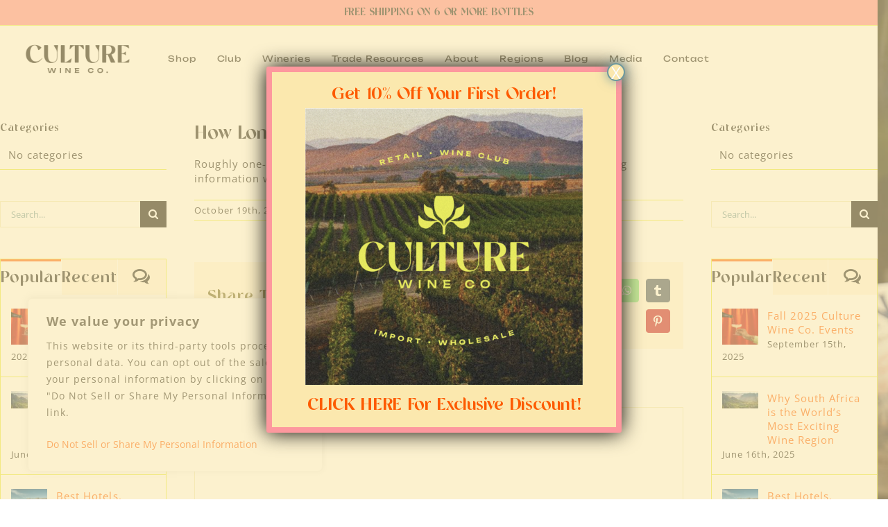

--- FILE ---
content_type: text/html; charset=UTF-8
request_url: https://culturewineco.com/faq-items/how-long-does-third-party-shipping-take/
body_size: 26327
content:
<!DOCTYPE html>
<html class="avada-html-layout-wide avada-html-header-position-top" lang="en-US" prefix="og: http://ogp.me/ns# fb: http://ogp.me/ns/fb#">
<head>
	<meta http-equiv="X-UA-Compatible" content="IE=edge" />
	<meta http-equiv="Content-Type" content="text/html; charset=utf-8"/>
	<meta name="viewport" content="width=device-width, initial-scale=1" />
	<meta name='robots' content='index, follow, max-image-preview:large, max-snippet:-1, max-video-preview:-1' />
	<style>img:is([sizes="auto" i], [sizes^="auto," i]) { contain-intrinsic-size: 3000px 1500px }</style>
	<!-- Google tag (gtag.js) consent mode dataLayer added by Site Kit -->
<script type="text/javascript" id="google_gtagjs-js-consent-mode-data-layer">
/* <![CDATA[ */
window.dataLayer = window.dataLayer || [];function gtag(){dataLayer.push(arguments);}
gtag('consent', 'default', {"ad_personalization":"denied","ad_storage":"denied","ad_user_data":"denied","analytics_storage":"denied","functionality_storage":"denied","security_storage":"denied","personalization_storage":"denied","region":["AT","BE","BG","CH","CY","CZ","DE","DK","EE","ES","FI","FR","GB","GR","HR","HU","IE","IS","IT","LI","LT","LU","LV","MT","NL","NO","PL","PT","RO","SE","SI","SK"],"wait_for_update":500});
window._googlesitekitConsentCategoryMap = {"statistics":["analytics_storage"],"marketing":["ad_storage","ad_user_data","ad_personalization"],"functional":["functionality_storage","security_storage"],"preferences":["personalization_storage"]};
window._googlesitekitConsents = {"ad_personalization":"denied","ad_storage":"denied","ad_user_data":"denied","analytics_storage":"denied","functionality_storage":"denied","security_storage":"denied","personalization_storage":"denied","region":["AT","BE","BG","CH","CY","CZ","DE","DK","EE","ES","FI","FR","GB","GR","HR","HU","IE","IS","IT","LI","LT","LU","LV","MT","NL","NO","PL","PT","RO","SE","SI","SK"],"wait_for_update":500};
/* ]]> */
</script>
<!-- End Google tag (gtag.js) consent mode dataLayer added by Site Kit -->

	<!-- This site is optimized with the Yoast SEO plugin v26.8 - https://yoast.com/product/yoast-seo-wordpress/ -->
	<title>How Long Does Third-Party Shipping Take? - Culture Wine Co</title>
	<link rel="canonical" href="https://culturewineco.com/faq-items/how-long-does-third-party-shipping-take/" />
	<meta property="og:locale" content="en_US" />
	<meta property="og:type" content="article" />
	<meta property="og:title" content="How Long Does Third-Party Shipping Take? - Culture Wine Co" />
	<meta property="og:description" content="Roughly one-two weeks from order to delivery. Customers will receive tracking information within 3-5 days of order." />
	<meta property="og:url" content="https://culturewineco.com/faq-items/how-long-does-third-party-shipping-take/" />
	<meta property="og:site_name" content="Culture Wine Co" />
	<meta property="article:publisher" content="https://www.facebook.com/culturewineco" />
	<meta property="article:modified_time" content="2023-10-24T19:15:38+00:00" />
	<meta name="twitter:card" content="summary_large_image" />
	<meta name="twitter:site" content="@culturewineco" />
	<meta name="twitter:label1" content="Est. reading time" />
	<meta name="twitter:data1" content="1 minute" />
	<!-- / Yoast SEO plugin. -->


<link rel='dns-prefetch' href='//cdn.commerce7.com' />
<link rel='dns-prefetch' href='//www.googletagmanager.com' />
<link rel="alternate" type="application/rss+xml" title="Culture Wine Co &raquo; Feed" href="https://culturewineco.com/feed/" />
<link rel="alternate" type="application/rss+xml" title="Culture Wine Co &raquo; Comments Feed" href="https://culturewineco.com/comments/feed/" />
		
		
		
				<link rel="alternate" type="application/rss+xml" title="Culture Wine Co &raquo; How Long Does Third-Party Shipping Take? Comments Feed" href="https://culturewineco.com/faq-items/how-long-does-third-party-shipping-take/feed/" />
					<meta name="description" content="Roughly one-two weeks from order to delivery. Customers will receive tracking information within 3-5 days of order."/>
				
		<meta property="og:locale" content="en_US"/>
		<meta property="og:type" content="article"/>
		<meta property="og:site_name" content="Culture Wine Co"/>
		<meta property="og:title" content="How Long Does Third-Party Shipping Take? - Culture Wine Co"/>
				<meta property="og:description" content="Roughly one-two weeks from order to delivery. Customers will receive tracking information within 3-5 days of order."/>
				<meta property="og:url" content="https://culturewineco.com/faq-items/how-long-does-third-party-shipping-take/"/>
													<meta property="article:modified_time" content="2023-10-24T19:15:38+00:00"/>
											<meta property="og:image" content="https://culturewineco.com/wp-content/uploads/2023/08/CULTURE-WINE-CO-LOGOS-05.png"/>
		<meta property="og:image:width" content="6001"/>
		<meta property="og:image:height" content="3601"/>
		<meta property="og:image:type" content="image/png"/>
				
<link rel='stylesheet' id='c7wp-buyslug-frontend-css' href='https://culturewineco.com/wp-content/plugins/wp-commerce7/includes/gutenberg/blocks-v2/buyslug/frontend.css?ver=1.6.1' type='text/css' media='all' />
<link rel='stylesheet' id='c7wp-subscribe-frontend-css' href='https://culturewineco.com/wp-content/plugins/wp-commerce7/includes/gutenberg/blocks-v2/subscribe/frontend.css?ver=1.6.1' type='text/css' media='all' />
<link rel='stylesheet' id='c7wp-reservation-frontend-css' href='https://culturewineco.com/wp-content/plugins/wp-commerce7/includes/gutenberg/blocks-v2/reservation/frontend.css?ver=1.6.1' type='text/css' media='all' />
<link rel='stylesheet' id='c7wp-form-frontend-css' href='https://culturewineco.com/wp-content/plugins/wp-commerce7/includes/gutenberg/blocks-v2/form/frontend.css?ver=1.6.1' type='text/css' media='all' />
<link rel='stylesheet' id='c7wp-clubselector-frontend-css' href='https://culturewineco.com/wp-content/plugins/wp-commerce7/includes/gutenberg/blocks-v2/clubselector/frontend.css?ver=1.6.1' type='text/css' media='all' />
<link rel='stylesheet' id='wp-components-css' href='https://culturewineco.com/wp-includes/css/dist/components/style.min.css?ver=6.8.3' type='text/css' media='all' />
<link rel='stylesheet' id='wp-preferences-css' href='https://culturewineco.com/wp-includes/css/dist/preferences/style.min.css?ver=6.8.3' type='text/css' media='all' />
<link rel='stylesheet' id='wp-block-editor-css' href='https://culturewineco.com/wp-includes/css/dist/block-editor/style.min.css?ver=6.8.3' type='text/css' media='all' />
<link rel='stylesheet' id='popup-maker-block-library-style-css' href='https://culturewineco.com/wp-content/plugins/popup-maker/dist/packages/block-library-style.css?ver=dbea705cfafe089d65f1' type='text/css' media='all' />
<link rel='stylesheet' id='wp-commerce7-css' href='https://culturewineco.com/wp-content/plugins/wp-commerce7/assets/public/css/commerce7-for-wordpress.css?ver=1.6.1' type='text/css' media='all' />
<link rel='stylesheet' id='c7css-css' href='https://cdn.commerce7.com/v2/commerce7.css' type='text/css' media='all' />
<link rel='stylesheet' id='godaddy-styles-css' href='https://culturewineco.com/wp-content/mu-plugins/vendor/wpex/godaddy-launch/includes/Dependencies/GoDaddy/Styles/build/latest.css?ver=2.0.2' type='text/css' media='all' />
<link rel='stylesheet' id='flick-css' href='https://culturewineco.com/wp-content/plugins/mailchimp/assets/css/flick/flick.css?ver=2.0.1' type='text/css' media='all' />
<link rel='stylesheet' id='mailchimp_sf_main_css-css' href='https://culturewineco.com/wp-content/plugins/mailchimp/assets/css/frontend.css?ver=2.0.1' type='text/css' media='all' />
<link rel='stylesheet' id='popup-maker-site-css' href='//culturewineco.com/wp-content/uploads/pum/pum-site-styles.css?generated=1755162525&#038;ver=1.21.5' type='text/css' media='all' />
<link rel='stylesheet' id='fusion-dynamic-css-css' href='https://culturewineco.com/wp-content/uploads/fusion-styles/df624e19b237f0e0e931a09a69361773.min.css?ver=3.14.2' type='text/css' media='all' />
<script type="text/javascript" id="cookie-law-info-js-extra">
/* <![CDATA[ */
var _ckyConfig = {"_ipData":[],"_assetsURL":"https:\/\/culturewineco.com\/wp-content\/plugins\/cookie-law-info\/lite\/frontend\/images\/","_publicURL":"https:\/\/culturewineco.com","_expiry":"365","_categories":[{"name":"Necessary","slug":"necessary","isNecessary":true,"ccpaDoNotSell":true,"cookies":[],"active":true,"defaultConsent":{"gdpr":true,"ccpa":true}},{"name":"Functional","slug":"functional","isNecessary":false,"ccpaDoNotSell":true,"cookies":[],"active":true,"defaultConsent":{"gdpr":false,"ccpa":false}},{"name":"Analytics","slug":"analytics","isNecessary":false,"ccpaDoNotSell":true,"cookies":[],"active":true,"defaultConsent":{"gdpr":false,"ccpa":false}},{"name":"Performance","slug":"performance","isNecessary":false,"ccpaDoNotSell":true,"cookies":[],"active":true,"defaultConsent":{"gdpr":false,"ccpa":false}},{"name":"Advertisement","slug":"advertisement","isNecessary":false,"ccpaDoNotSell":true,"cookies":[],"active":true,"defaultConsent":{"gdpr":false,"ccpa":false}}],"_activeLaw":"gdpr","_rootDomain":"","_block":"1","_showBanner":"1","_bannerConfig":{"settings":{"type":"box","preferenceCenterType":"popup","position":"bottom-left","applicableLaw":"ccpa"},"behaviours":{"reloadBannerOnAccept":false,"loadAnalyticsByDefault":false,"animations":{"onLoad":"animate","onHide":"sticky"}},"config":{"revisitConsent":{"status":false,"tag":"revisit-consent","position":"bottom-left","meta":{"url":"#"},"styles":{"background-color":"#ff8890"},"elements":{"title":{"type":"text","tag":"revisit-consent-title","status":true,"styles":{"color":"#0056a7"}}}},"preferenceCenter":{"toggle":{"status":true,"tag":"detail-category-toggle","type":"toggle","states":{"active":{"styles":{"background-color":"#1863DC"}},"inactive":{"styles":{"background-color":"#D0D5D2"}}}}},"categoryPreview":{"status":false,"toggle":{"status":true,"tag":"detail-category-preview-toggle","type":"toggle","states":{"active":{"styles":{"background-color":"#1863DC"}},"inactive":{"styles":{"background-color":"#D0D5D2"}}}}},"videoPlaceholder":{"status":true,"styles":{"background-color":"#000000","border-color":"#000000","color":"#ffffff"}},"readMore":{"status":false,"tag":"readmore-button","type":"link","meta":{"noFollow":true,"newTab":true},"styles":{"color":"#fd5a00","background-color":"transparent","border-color":"transparent"}},"showMore":{"status":true,"tag":"show-desc-button","type":"button","styles":{"color":"#1863DC"}},"showLess":{"status":true,"tag":"hide-desc-button","type":"button","styles":{"color":"#1863DC"}},"alwaysActive":{"status":true,"tag":"always-active","styles":{"color":"#008000"}},"manualLinks":{"status":true,"tag":"manual-links","type":"link","styles":{"color":"#1863DC"}},"auditTable":{"status":false},"optOption":{"status":true,"toggle":{"status":true,"tag":"optout-option-toggle","type":"toggle","states":{"active":{"styles":{"background-color":"#fd5a00"}},"inactive":{"styles":{"background-color":"#FFFFFF"}}}}}}},"_version":"3.3.9.1","_logConsent":"1","_tags":[{"tag":"accept-button","styles":{"color":"#FFFFFF","background-color":"#1863dc","border-color":"#1863dc"}},{"tag":"reject-button","styles":{"color":"#1863dc","background-color":"transparent","border-color":"#1863dc"}},{"tag":"settings-button","styles":{"color":"#1863dc","background-color":"transparent","border-color":"#1863dc"}},{"tag":"readmore-button","styles":{"color":"#fd5a00","background-color":"transparent","border-color":"transparent"}},{"tag":"donotsell-button","styles":{"color":"#fd5a00","background-color":"transparent","border-color":"transparent"}},{"tag":"show-desc-button","styles":{"color":"#1863DC"}},{"tag":"hide-desc-button","styles":{"color":"#1863DC"}},{"tag":"cky-always-active","styles":[]},{"tag":"cky-link","styles":[]},{"tag":"accept-button","styles":{"color":"#FFFFFF","background-color":"#1863dc","border-color":"#1863dc"}},{"tag":"revisit-consent","styles":{"background-color":"#ff8890"}}],"_shortCodes":[{"key":"cky_readmore","content":"<a href=\"#\" class=\"cky-policy\" aria-label=\"Cookie Policy\" target=\"_blank\" rel=\"noopener\" data-cky-tag=\"readmore-button\">Cookie Policy<\/a>","tag":"readmore-button","status":false,"attributes":{"rel":"nofollow","target":"_blank"}},{"key":"cky_show_desc","content":"<button class=\"cky-show-desc-btn\" data-cky-tag=\"show-desc-button\" aria-label=\"Show more\">Show more<\/button>","tag":"show-desc-button","status":true,"attributes":[]},{"key":"cky_hide_desc","content":"<button class=\"cky-show-desc-btn\" data-cky-tag=\"hide-desc-button\" aria-label=\"Show less\">Show less<\/button>","tag":"hide-desc-button","status":true,"attributes":[]},{"key":"cky_optout_show_desc","content":"[cky_optout_show_desc]","tag":"optout-show-desc-button","status":true,"attributes":[]},{"key":"cky_optout_hide_desc","content":"[cky_optout_hide_desc]","tag":"optout-hide-desc-button","status":true,"attributes":[]},{"key":"cky_category_toggle_label","content":"[cky_{{status}}_category_label] [cky_preference_{{category_slug}}_title]","tag":"","status":true,"attributes":[]},{"key":"cky_enable_category_label","content":"Enable","tag":"","status":true,"attributes":[]},{"key":"cky_disable_category_label","content":"Disable","tag":"","status":true,"attributes":[]},{"key":"cky_video_placeholder","content":"<div class=\"video-placeholder-normal\" data-cky-tag=\"video-placeholder\" id=\"[UNIQUEID]\"><p class=\"video-placeholder-text-normal\" data-cky-tag=\"placeholder-title\">Please accept cookies to access this content<\/p><\/div>","tag":"","status":true,"attributes":[]},{"key":"cky_enable_optout_label","content":"Enable","tag":"","status":true,"attributes":[]},{"key":"cky_disable_optout_label","content":"Disable","tag":"","status":true,"attributes":[]},{"key":"cky_optout_toggle_label","content":"[cky_{{status}}_optout_label] [cky_optout_option_title]","tag":"","status":true,"attributes":[]},{"key":"cky_optout_option_title","content":"Do Not Sell or Share My Personal Information","tag":"","status":true,"attributes":[]},{"key":"cky_optout_close_label","content":"Close","tag":"","status":true,"attributes":[]},{"key":"cky_preference_close_label","content":"Close","tag":"","status":true,"attributes":[]}],"_rtl":"","_language":"en","_providersToBlock":[]};
var _ckyStyles = {"css":".cky-overlay{background: #000000; opacity: 0.4; position: fixed; top: 0; left: 0; width: 100%; height: 100%; z-index: 99999999;}.cky-hide{display: none;}.cky-btn-revisit-wrapper{display: flex; align-items: center; justify-content: center; background: #0056a7; width: 45px; height: 45px; border-radius: 50%; position: fixed; z-index: 999999; cursor: pointer;}.cky-revisit-bottom-left{bottom: 15px; left: 15px;}.cky-revisit-bottom-right{bottom: 15px; right: 15px;}.cky-btn-revisit-wrapper .cky-btn-revisit{display: flex; align-items: center; justify-content: center; background: none; border: none; cursor: pointer; position: relative; margin: 0; padding: 0;}.cky-btn-revisit-wrapper .cky-btn-revisit img{max-width: fit-content; margin: 0; height: 30px; width: 30px;}.cky-revisit-bottom-left:hover::before{content: attr(data-tooltip); position: absolute; background: #4e4b66; color: #ffffff; left: calc(100% + 7px); font-size: 12px; line-height: 16px; width: max-content; padding: 4px 8px; border-radius: 4px;}.cky-revisit-bottom-left:hover::after{position: absolute; content: \"\"; border: 5px solid transparent; left: calc(100% + 2px); border-left-width: 0; border-right-color: #4e4b66;}.cky-revisit-bottom-right:hover::before{content: attr(data-tooltip); position: absolute; background: #4e4b66; color: #ffffff; right: calc(100% + 7px); font-size: 12px; line-height: 16px; width: max-content; padding: 4px 8px; border-radius: 4px;}.cky-revisit-bottom-right:hover::after{position: absolute; content: \"\"; border: 5px solid transparent; right: calc(100% + 2px); border-right-width: 0; border-left-color: #4e4b66;}.cky-revisit-hide{display: none;}.cky-consent-container{position: fixed; width: 440px; box-sizing: border-box; z-index: 9999999; border-radius: 6px;}.cky-consent-container .cky-consent-bar{background: #ffffff; border: 1px solid; padding: 20px 26px; box-shadow: 0 -1px 10px 0 #acabab4d; border-radius: 6px;}.cky-box-bottom-left{bottom: 40px; left: 40px;}.cky-box-bottom-right{bottom: 40px; right: 40px;}.cky-box-top-left{top: 40px; left: 40px;}.cky-box-top-right{top: 40px; right: 40px;}.cky-custom-brand-logo-wrapper .cky-custom-brand-logo{width: 100px; height: auto; margin: 0 0 12px 0;}.cky-notice .cky-title{color: #212121; font-weight: 700; font-size: 18px; line-height: 24px; margin: 0 0 12px 0;}.cky-notice-des *,.cky-preference-content-wrapper *,.cky-accordion-header-des *,.cky-gpc-wrapper .cky-gpc-desc *{font-size: 14px;}.cky-notice-des{color: #212121; font-size: 14px; line-height: 24px; font-weight: 400;}.cky-notice-des img{height: 25px; width: 25px;}.cky-consent-bar .cky-notice-des p,.cky-gpc-wrapper .cky-gpc-desc p,.cky-preference-body-wrapper .cky-preference-content-wrapper p,.cky-accordion-header-wrapper .cky-accordion-header-des p,.cky-cookie-des-table li div:last-child p{color: inherit; margin-top: 0; overflow-wrap: break-word;}.cky-notice-des P:last-child,.cky-preference-content-wrapper p:last-child,.cky-cookie-des-table li div:last-child p:last-child,.cky-gpc-wrapper .cky-gpc-desc p:last-child{margin-bottom: 0;}.cky-notice-des a.cky-policy,.cky-notice-des button.cky-policy{font-size: 14px; color: #1863dc; white-space: nowrap; cursor: pointer; background: transparent; border: 1px solid; text-decoration: underline;}.cky-notice-des button.cky-policy{padding: 0;}.cky-notice-des a.cky-policy:focus-visible,.cky-notice-des button.cky-policy:focus-visible,.cky-preference-content-wrapper .cky-show-desc-btn:focus-visible,.cky-accordion-header .cky-accordion-btn:focus-visible,.cky-preference-header .cky-btn-close:focus-visible,.cky-switch input[type=\"checkbox\"]:focus-visible,.cky-footer-wrapper a:focus-visible,.cky-btn:focus-visible{outline: 2px solid #1863dc; outline-offset: 2px;}.cky-btn:focus:not(:focus-visible),.cky-accordion-header .cky-accordion-btn:focus:not(:focus-visible),.cky-preference-content-wrapper .cky-show-desc-btn:focus:not(:focus-visible),.cky-btn-revisit-wrapper .cky-btn-revisit:focus:not(:focus-visible),.cky-preference-header .cky-btn-close:focus:not(:focus-visible),.cky-consent-bar .cky-banner-btn-close:focus:not(:focus-visible){outline: 0;}button.cky-show-desc-btn:not(:hover):not(:active){color: #1863dc; background: transparent;}button.cky-accordion-btn:not(:hover):not(:active),button.cky-banner-btn-close:not(:hover):not(:active),button.cky-btn-revisit:not(:hover):not(:active),button.cky-btn-close:not(:hover):not(:active){background: transparent;}.cky-consent-bar button:hover,.cky-modal.cky-modal-open button:hover,.cky-consent-bar button:focus,.cky-modal.cky-modal-open button:focus{text-decoration: none;}.cky-notice-btn-wrapper{display: flex; justify-content: flex-start; align-items: center; flex-wrap: wrap; margin-top: 16px;}.cky-notice-btn-wrapper .cky-btn{text-shadow: none; box-shadow: none;}.cky-btn{flex: auto; max-width: 100%; font-size: 14px; font-family: inherit; line-height: 24px; padding: 8px; font-weight: 500; margin: 0 8px 0 0; border-radius: 2px; cursor: pointer; text-align: center; text-transform: none; min-height: 0;}.cky-btn:hover{opacity: 0.8;}.cky-btn-customize{color: #1863dc; background: transparent; border: 2px solid #1863dc;}.cky-btn-reject{color: #1863dc; background: transparent; border: 2px solid #1863dc;}.cky-btn-accept{background: #1863dc; color: #ffffff; border: 2px solid #1863dc;}.cky-btn:last-child{margin-right: 0;}@media (max-width: 576px){.cky-box-bottom-left{bottom: 0; left: 0;}.cky-box-bottom-right{bottom: 0; right: 0;}.cky-box-top-left{top: 0; left: 0;}.cky-box-top-right{top: 0; right: 0;}}@media (max-width: 440px){.cky-box-bottom-left, .cky-box-bottom-right, .cky-box-top-left, .cky-box-top-right{width: 100%; max-width: 100%;}.cky-consent-container .cky-consent-bar{padding: 20px 0;}.cky-custom-brand-logo-wrapper, .cky-notice .cky-title, .cky-notice-des, .cky-notice-btn-wrapper{padding: 0 24px;}.cky-notice-des{max-height: 40vh; overflow-y: scroll;}.cky-notice-btn-wrapper{flex-direction: column; margin-top: 0;}.cky-btn{width: 100%; margin: 10px 0 0 0;}.cky-notice-btn-wrapper .cky-btn-customize{order: 2;}.cky-notice-btn-wrapper .cky-btn-reject{order: 3;}.cky-notice-btn-wrapper .cky-btn-accept{order: 1; margin-top: 16px;}}@media (max-width: 352px){.cky-notice .cky-title{font-size: 16px;}.cky-notice-des *{font-size: 12px;}.cky-notice-des, .cky-btn{font-size: 12px;}}.cky-modal.cky-modal-open{display: flex; visibility: visible; -webkit-transform: translate(-50%, -50%); -moz-transform: translate(-50%, -50%); -ms-transform: translate(-50%, -50%); -o-transform: translate(-50%, -50%); transform: translate(-50%, -50%); top: 50%; left: 50%; transition: all 1s ease;}.cky-modal{box-shadow: 0 32px 68px rgba(0, 0, 0, 0.3); margin: 0 auto; position: fixed; max-width: 100%; background: #ffffff; top: 50%; box-sizing: border-box; border-radius: 6px; z-index: 999999999; color: #212121; -webkit-transform: translate(-50%, 100%); -moz-transform: translate(-50%, 100%); -ms-transform: translate(-50%, 100%); -o-transform: translate(-50%, 100%); transform: translate(-50%, 100%); visibility: hidden; transition: all 0s ease;}.cky-preference-center{max-height: 79vh; overflow: hidden; width: 845px; overflow: hidden; flex: 1 1 0; display: flex; flex-direction: column; border-radius: 6px;}.cky-preference-header{display: flex; align-items: center; justify-content: space-between; padding: 22px 24px; border-bottom: 1px solid;}.cky-preference-header .cky-preference-title{font-size: 18px; font-weight: 700; line-height: 24px;}.cky-preference-header .cky-btn-close{margin: 0; cursor: pointer; vertical-align: middle; padding: 0; background: none; border: none; width: auto; height: auto; min-height: 0; line-height: 0; text-shadow: none; box-shadow: none;}.cky-preference-header .cky-btn-close img{margin: 0; height: 10px; width: 10px;}.cky-preference-body-wrapper{padding: 0 24px; flex: 1; overflow: auto; box-sizing: border-box;}.cky-preference-content-wrapper,.cky-gpc-wrapper .cky-gpc-desc{font-size: 14px; line-height: 24px; font-weight: 400; padding: 12px 0;}.cky-preference-content-wrapper{border-bottom: 1px solid;}.cky-preference-content-wrapper img{height: 25px; width: 25px;}.cky-preference-content-wrapper .cky-show-desc-btn{font-size: 14px; font-family: inherit; color: #1863dc; text-decoration: none; line-height: 24px; padding: 0; margin: 0; white-space: nowrap; cursor: pointer; background: transparent; border-color: transparent; text-transform: none; min-height: 0; text-shadow: none; box-shadow: none;}.cky-accordion-wrapper{margin-bottom: 10px;}.cky-accordion{border-bottom: 1px solid;}.cky-accordion:last-child{border-bottom: none;}.cky-accordion .cky-accordion-item{display: flex; margin-top: 10px;}.cky-accordion .cky-accordion-body{display: none;}.cky-accordion.cky-accordion-active .cky-accordion-body{display: block; padding: 0 22px; margin-bottom: 16px;}.cky-accordion-header-wrapper{cursor: pointer; width: 100%;}.cky-accordion-item .cky-accordion-header{display: flex; justify-content: space-between; align-items: center;}.cky-accordion-header .cky-accordion-btn{font-size: 16px; font-family: inherit; color: #212121; line-height: 24px; background: none; border: none; font-weight: 700; padding: 0; margin: 0; cursor: pointer; text-transform: none; min-height: 0; text-shadow: none; box-shadow: none;}.cky-accordion-header .cky-always-active{color: #008000; font-weight: 600; line-height: 24px; font-size: 14px;}.cky-accordion-header-des{font-size: 14px; line-height: 24px; margin: 10px 0 16px 0;}.cky-accordion-chevron{margin-right: 22px; position: relative; cursor: pointer;}.cky-accordion-chevron-hide{display: none;}.cky-accordion .cky-accordion-chevron i::before{content: \"\"; position: absolute; border-right: 1.4px solid; border-bottom: 1.4px solid; border-color: inherit; height: 6px; width: 6px; -webkit-transform: rotate(-45deg); -moz-transform: rotate(-45deg); -ms-transform: rotate(-45deg); -o-transform: rotate(-45deg); transform: rotate(-45deg); transition: all 0.2s ease-in-out; top: 8px;}.cky-accordion.cky-accordion-active .cky-accordion-chevron i::before{-webkit-transform: rotate(45deg); -moz-transform: rotate(45deg); -ms-transform: rotate(45deg); -o-transform: rotate(45deg); transform: rotate(45deg);}.cky-audit-table{background: #f4f4f4; border-radius: 6px;}.cky-audit-table .cky-empty-cookies-text{color: inherit; font-size: 12px; line-height: 24px; margin: 0; padding: 10px;}.cky-audit-table .cky-cookie-des-table{font-size: 12px; line-height: 24px; font-weight: normal; padding: 15px 10px; border-bottom: 1px solid; border-bottom-color: inherit; margin: 0;}.cky-audit-table .cky-cookie-des-table:last-child{border-bottom: none;}.cky-audit-table .cky-cookie-des-table li{list-style-type: none; display: flex; padding: 3px 0;}.cky-audit-table .cky-cookie-des-table li:first-child{padding-top: 0;}.cky-cookie-des-table li div:first-child{width: 100px; font-weight: 600; word-break: break-word; word-wrap: break-word;}.cky-cookie-des-table li div:last-child{flex: 1; word-break: break-word; word-wrap: break-word; margin-left: 8px;}.cky-footer-shadow{display: block; width: 100%; height: 40px; background: linear-gradient(180deg, rgba(255, 255, 255, 0) 0%, #ffffff 100%); position: absolute; bottom: calc(100% - 1px);}.cky-footer-wrapper{position: relative;}.cky-prefrence-btn-wrapper{display: flex; flex-wrap: wrap; align-items: center; justify-content: center; padding: 22px 24px; border-top: 1px solid;}.cky-prefrence-btn-wrapper .cky-btn{flex: auto; max-width: 100%; text-shadow: none; box-shadow: none;}.cky-btn-preferences{color: #1863dc; background: transparent; border: 2px solid #1863dc;}.cky-preference-header,.cky-preference-body-wrapper,.cky-preference-content-wrapper,.cky-accordion-wrapper,.cky-accordion,.cky-accordion-wrapper,.cky-footer-wrapper,.cky-prefrence-btn-wrapper{border-color: inherit;}@media (max-width: 845px){.cky-modal{max-width: calc(100% - 16px);}}@media (max-width: 576px){.cky-modal{max-width: 100%;}.cky-preference-center{max-height: 100vh;}.cky-prefrence-btn-wrapper{flex-direction: column;}.cky-accordion.cky-accordion-active .cky-accordion-body{padding-right: 0;}.cky-prefrence-btn-wrapper .cky-btn{width: 100%; margin: 10px 0 0 0;}.cky-prefrence-btn-wrapper .cky-btn-reject{order: 3;}.cky-prefrence-btn-wrapper .cky-btn-accept{order: 1; margin-top: 0;}.cky-prefrence-btn-wrapper .cky-btn-preferences{order: 2;}}@media (max-width: 425px){.cky-accordion-chevron{margin-right: 15px;}.cky-notice-btn-wrapper{margin-top: 0;}.cky-accordion.cky-accordion-active .cky-accordion-body{padding: 0 15px;}}@media (max-width: 352px){.cky-preference-header .cky-preference-title{font-size: 16px;}.cky-preference-header{padding: 16px 24px;}.cky-preference-content-wrapper *, .cky-accordion-header-des *{font-size: 12px;}.cky-preference-content-wrapper, .cky-preference-content-wrapper .cky-show-more, .cky-accordion-header .cky-always-active, .cky-accordion-header-des, .cky-preference-content-wrapper .cky-show-desc-btn, .cky-notice-des a.cky-policy{font-size: 12px;}.cky-accordion-header .cky-accordion-btn{font-size: 14px;}}.cky-switch{display: flex;}.cky-switch input[type=\"checkbox\"]{position: relative; width: 44px; height: 24px; margin: 0; background: #d0d5d2; -webkit-appearance: none; border-radius: 50px; cursor: pointer; outline: 0; border: none; top: 0;}.cky-switch input[type=\"checkbox\"]:checked{background: #1863dc;}.cky-switch input[type=\"checkbox\"]:before{position: absolute; content: \"\"; height: 20px; width: 20px; left: 2px; bottom: 2px; border-radius: 50%; background-color: white; -webkit-transition: 0.4s; transition: 0.4s; margin: 0;}.cky-switch input[type=\"checkbox\"]:after{display: none;}.cky-switch input[type=\"checkbox\"]:checked:before{-webkit-transform: translateX(20px); -ms-transform: translateX(20px); transform: translateX(20px);}@media (max-width: 425px){.cky-switch input[type=\"checkbox\"]{width: 38px; height: 21px;}.cky-switch input[type=\"checkbox\"]:before{height: 17px; width: 17px;}.cky-switch input[type=\"checkbox\"]:checked:before{-webkit-transform: translateX(17px); -ms-transform: translateX(17px); transform: translateX(17px);}}.cky-consent-bar .cky-banner-btn-close{position: absolute; right: 9px; top: 5px; background: none; border: none; cursor: pointer; padding: 0; margin: 0; min-height: 0; line-height: 0; height: auto; width: auto; text-shadow: none; box-shadow: none;}.cky-consent-bar .cky-banner-btn-close img{height: 9px; width: 9px; margin: 0;}.cky-notice-group{font-size: 14px; line-height: 24px; font-weight: 400; color: #212121;}.cky-notice-btn-wrapper .cky-btn-do-not-sell{font-size: 14px; line-height: 24px; padding: 6px 0; margin: 0; font-weight: 500; background: none; border-radius: 2px; border: none; cursor: pointer; text-align: left; color: #1863dc; background: transparent; border-color: transparent; box-shadow: none; text-shadow: none;}.cky-consent-bar .cky-banner-btn-close:focus-visible,.cky-notice-btn-wrapper .cky-btn-do-not-sell:focus-visible,.cky-opt-out-btn-wrapper .cky-btn:focus-visible,.cky-opt-out-checkbox-wrapper input[type=\"checkbox\"].cky-opt-out-checkbox:focus-visible{outline: 2px solid #1863dc; outline-offset: 2px;}@media (max-width: 440px){.cky-consent-container{width: 100%;}}@media (max-width: 352px){.cky-notice-des a.cky-policy, .cky-notice-btn-wrapper .cky-btn-do-not-sell{font-size: 12px;}}.cky-opt-out-wrapper{padding: 12px 0;}.cky-opt-out-wrapper .cky-opt-out-checkbox-wrapper{display: flex; align-items: center;}.cky-opt-out-checkbox-wrapper .cky-opt-out-checkbox-label{font-size: 16px; font-weight: 700; line-height: 24px; margin: 0 0 0 12px; cursor: pointer;}.cky-opt-out-checkbox-wrapper input[type=\"checkbox\"].cky-opt-out-checkbox{background-color: #ffffff; border: 1px solid black; width: 20px; height: 18.5px; margin: 0; -webkit-appearance: none; position: relative; display: flex; align-items: center; justify-content: center; border-radius: 2px; cursor: pointer;}.cky-opt-out-checkbox-wrapper input[type=\"checkbox\"].cky-opt-out-checkbox:checked{background-color: #1863dc; border: none;}.cky-opt-out-checkbox-wrapper input[type=\"checkbox\"].cky-opt-out-checkbox:checked::after{left: 6px; bottom: 4px; width: 7px; height: 13px; border: solid #ffffff; border-width: 0 3px 3px 0; border-radius: 2px; -webkit-transform: rotate(45deg); -ms-transform: rotate(45deg); transform: rotate(45deg); content: \"\"; position: absolute; box-sizing: border-box;}.cky-opt-out-checkbox-wrapper.cky-disabled .cky-opt-out-checkbox-label,.cky-opt-out-checkbox-wrapper.cky-disabled input[type=\"checkbox\"].cky-opt-out-checkbox{cursor: no-drop;}.cky-gpc-wrapper{margin: 0 0 0 32px;}.cky-footer-wrapper .cky-opt-out-btn-wrapper{display: flex; flex-wrap: wrap; align-items: center; justify-content: center; padding: 22px 24px;}.cky-opt-out-btn-wrapper .cky-btn{flex: auto; max-width: 100%; text-shadow: none; box-shadow: none;}.cky-opt-out-btn-wrapper .cky-btn-cancel{border: 1px solid #dedfe0; background: transparent; color: #858585;}.cky-opt-out-btn-wrapper .cky-btn-confirm{background: #1863dc; color: #ffffff; border: 1px solid #1863dc;}@media (max-width: 352px){.cky-opt-out-checkbox-wrapper .cky-opt-out-checkbox-label{font-size: 14px;}.cky-gpc-wrapper .cky-gpc-desc, .cky-gpc-wrapper .cky-gpc-desc *{font-size: 12px;}.cky-opt-out-checkbox-wrapper input[type=\"checkbox\"].cky-opt-out-checkbox{width: 16px; height: 16px;}.cky-opt-out-checkbox-wrapper input[type=\"checkbox\"].cky-opt-out-checkbox:checked::after{left: 5px; bottom: 4px; width: 3px; height: 9px;}.cky-gpc-wrapper{margin: 0 0 0 28px;}}.video-placeholder-youtube{background-size: 100% 100%; background-position: center; background-repeat: no-repeat; background-color: #b2b0b059; position: relative; display: flex; align-items: center; justify-content: center; max-width: 100%;}.video-placeholder-text-youtube{text-align: center; align-items: center; padding: 10px 16px; background-color: #000000cc; color: #ffffff; border: 1px solid; border-radius: 2px; cursor: pointer;}.video-placeholder-normal{background-image: url(\"\/wp-content\/plugins\/cookie-law-info\/lite\/frontend\/images\/placeholder.svg\"); background-size: 80px; background-position: center; background-repeat: no-repeat; background-color: #b2b0b059; position: relative; display: flex; align-items: flex-end; justify-content: center; max-width: 100%;}.video-placeholder-text-normal{align-items: center; padding: 10px 16px; text-align: center; border: 1px solid; border-radius: 2px; cursor: pointer;}.cky-rtl{direction: rtl; text-align: right;}.cky-rtl .cky-banner-btn-close{left: 9px; right: auto;}.cky-rtl .cky-notice-btn-wrapper .cky-btn:last-child{margin-right: 8px;}.cky-rtl .cky-notice-btn-wrapper .cky-btn:first-child{margin-right: 0;}.cky-rtl .cky-notice-btn-wrapper{margin-left: 0; margin-right: 15px;}.cky-rtl .cky-prefrence-btn-wrapper .cky-btn{margin-right: 8px;}.cky-rtl .cky-prefrence-btn-wrapper .cky-btn:first-child{margin-right: 0;}.cky-rtl .cky-accordion .cky-accordion-chevron i::before{border: none; border-left: 1.4px solid; border-top: 1.4px solid; left: 12px;}.cky-rtl .cky-accordion.cky-accordion-active .cky-accordion-chevron i::before{-webkit-transform: rotate(-135deg); -moz-transform: rotate(-135deg); -ms-transform: rotate(-135deg); -o-transform: rotate(-135deg); transform: rotate(-135deg);}@media (max-width: 768px){.cky-rtl .cky-notice-btn-wrapper{margin-right: 0;}}@media (max-width: 576px){.cky-rtl .cky-notice-btn-wrapper .cky-btn:last-child{margin-right: 0;}.cky-rtl .cky-prefrence-btn-wrapper .cky-btn{margin-right: 0;}.cky-rtl .cky-accordion.cky-accordion-active .cky-accordion-body{padding: 0 22px 0 0;}}@media (max-width: 425px){.cky-rtl .cky-accordion.cky-accordion-active .cky-accordion-body{padding: 0 15px 0 0;}}.cky-rtl .cky-opt-out-btn-wrapper .cky-btn{margin-right: 12px;}.cky-rtl .cky-opt-out-btn-wrapper .cky-btn:first-child{margin-right: 0;}.cky-rtl .cky-opt-out-checkbox-wrapper .cky-opt-out-checkbox-label{margin: 0 12px 0 0;}"};
/* ]]> */
</script>
<script type="text/javascript" src="https://culturewineco.com/wp-content/plugins/cookie-law-info/lite/frontend/js/script.min.js?ver=3.3.9.1" id="cookie-law-info-js"></script>
<script type="text/javascript" id="cookie-law-info-wca-js-before">
/* <![CDATA[ */
const _ckyGsk = true;
/* ]]> */
</script>
<script type="text/javascript" src="https://culturewineco.com/wp-content/plugins/cookie-law-info/lite/frontend/js/wca.min.js?ver=3.3.9.1" id="cookie-law-info-wca-js"></script>

<!-- Google tag (gtag.js) snippet added by Site Kit -->
<!-- Google Analytics snippet added by Site Kit -->
<script type="text/javascript" src="https://www.googletagmanager.com/gtag/js?id=GT-K543ZG8" id="google_gtagjs-js" async></script>
<script type="text/javascript" id="google_gtagjs-js-after">
/* <![CDATA[ */
window.dataLayer = window.dataLayer || [];function gtag(){dataLayer.push(arguments);}
gtag("set","linker",{"domains":["culturewineco.com"]});
gtag("js", new Date());
gtag("set", "developer_id.dZTNiMT", true);
gtag("config", "GT-K543ZG8");
/* ]]> */
</script>
<link rel="https://api.w.org/" href="https://culturewineco.com/wp-json/" /><link rel="alternate" title="JSON" type="application/json" href="https://culturewineco.com/wp-json/wp/v2/avada_faq/22169" /><link rel="EditURI" type="application/rsd+xml" title="RSD" href="https://culturewineco.com/xmlrpc.php?rsd" />
<link rel='shortlink' href='https://culturewineco.com/?p=22169' />
<link rel="alternate" title="oEmbed (JSON)" type="application/json+oembed" href="https://culturewineco.com/wp-json/oembed/1.0/embed?url=https%3A%2F%2Fculturewineco.com%2Ffaq-items%2Fhow-long-does-third-party-shipping-take%2F" />
<link rel="alternate" title="oEmbed (XML)" type="text/xml+oembed" href="https://culturewineco.com/wp-json/oembed/1.0/embed?url=https%3A%2F%2Fculturewineco.com%2Ffaq-items%2Fhow-long-does-third-party-shipping-take%2F&#038;format=xml" />
<style id="cky-style-inline">[data-cky-tag]{visibility:hidden;}</style><meta name="generator" content="Site Kit by Google 1.170.0" /><!-- Google Tag Manager -->
<script>(function(w,d,s,l,i){w[l]=w[l]||[];w[l].push({'gtm.start':
new Date().getTime(),event:'gtm.js'});var f=d.getElementsByTagName(s)[0],
j=d.createElement(s),dl=l!='dataLayer'?'&l='+l:'';j.async=true;j.src=
'https://www.googletagmanager.com/gtm.js?id='+i+dl;f.parentNode.insertBefore(j,f);
})(window,document,'script','dataLayer','GTM-PN7B68CR');</script>
<!-- End Google Tag Manager -->
		<style type="text/css" id="css-fb-visibility">@media screen and (max-width: 640px){.fusion-no-small-visibility{display:none !important;}body .sm-text-align-center{text-align:center !important;}body .sm-text-align-left{text-align:left !important;}body .sm-text-align-right{text-align:right !important;}body .sm-text-align-justify{text-align:justify !important;}body .sm-flex-align-center{justify-content:center !important;}body .sm-flex-align-flex-start{justify-content:flex-start !important;}body .sm-flex-align-flex-end{justify-content:flex-end !important;}body .sm-mx-auto{margin-left:auto !important;margin-right:auto !important;}body .sm-ml-auto{margin-left:auto !important;}body .sm-mr-auto{margin-right:auto !important;}body .fusion-absolute-position-small{position:absolute;width:100%;}.awb-sticky.awb-sticky-small{ position: sticky; top: var(--awb-sticky-offset,0); }}@media screen and (min-width: 641px) and (max-width: 1024px){.fusion-no-medium-visibility{display:none !important;}body .md-text-align-center{text-align:center !important;}body .md-text-align-left{text-align:left !important;}body .md-text-align-right{text-align:right !important;}body .md-text-align-justify{text-align:justify !important;}body .md-flex-align-center{justify-content:center !important;}body .md-flex-align-flex-start{justify-content:flex-start !important;}body .md-flex-align-flex-end{justify-content:flex-end !important;}body .md-mx-auto{margin-left:auto !important;margin-right:auto !important;}body .md-ml-auto{margin-left:auto !important;}body .md-mr-auto{margin-right:auto !important;}body .fusion-absolute-position-medium{position:absolute;width:100%;}.awb-sticky.awb-sticky-medium{ position: sticky; top: var(--awb-sticky-offset,0); }}@media screen and (min-width: 1025px){.fusion-no-large-visibility{display:none !important;}body .lg-text-align-center{text-align:center !important;}body .lg-text-align-left{text-align:left !important;}body .lg-text-align-right{text-align:right !important;}body .lg-text-align-justify{text-align:justify !important;}body .lg-flex-align-center{justify-content:center !important;}body .lg-flex-align-flex-start{justify-content:flex-start !important;}body .lg-flex-align-flex-end{justify-content:flex-end !important;}body .lg-mx-auto{margin-left:auto !important;margin-right:auto !important;}body .lg-ml-auto{margin-left:auto !important;}body .lg-mr-auto{margin-right:auto !important;}body .fusion-absolute-position-large{position:absolute;width:100%;}.awb-sticky.awb-sticky-large{ position: sticky; top: var(--awb-sticky-offset,0); }}</style>

<script type="application/ld+json" class="saswp-custom-schema-markup-output">{"@context":"https://schema.org","@type":"FAQPage","mainEntity":[{"@type":"Question","name":"How Long Does Third-Party Shipping Take?","acceptedAnswer":{"@type":"Answer","text":"Roughly one-two weeks from order to delivery. Customers will receive tracking information within 3-5 days of order."}}]}</script>

<style type="text/css" id="custom-background-css">
body.custom-background { background-image: url("https://culturewineco.com/wp-content/uploads/2023/08/CULTURECO-330-scaled.jpg"); background-position: left top; background-size: auto; background-repeat: repeat; background-attachment: fixed; }
</style>
	<link rel="icon" href="https://culturewineco.com/wp-content/uploads/2023/08/cropped-CULTURE-WINE-CO-LOGOS-05-32x32.png" sizes="32x32" />
<link rel="icon" href="https://culturewineco.com/wp-content/uploads/2023/08/cropped-CULTURE-WINE-CO-LOGOS-05-192x192.png" sizes="192x192" />
<link rel="apple-touch-icon" href="https://culturewineco.com/wp-content/uploads/2023/08/cropped-CULTURE-WINE-CO-LOGOS-05-180x180.png" />
<meta name="msapplication-TileImage" content="https://culturewineco.com/wp-content/uploads/2023/08/cropped-CULTURE-WINE-CO-LOGOS-05-270x270.png" />
		<style type="text/css" id="wp-custom-css">
			#ai_collection_template h3 {
	font-family: "Custom Tangerine";
	font-size: 22px;
	margin: 20px 0;
	min-height: unset;
}
#ai_collection_template .c7-product-detail__subtitle.c7-subtitle {
	padding-bottom: 0px;
}
#ai_collection_template .c7-product .c7-product__photo a picture {
	width: 120px;
	height: 320px;
	flex-shrink: 0;
	display: flex;
	justify-content: center;
	align-items: center;
	margin: 0 auto;
}
#ai_collection_template .c7-product .c7-product__photo a picture img {
	width: 100%;
	height: 100%;
	object-fit: contain;
}
#ai_collection_template .c7-product form.c7-form.c7-product__add-to-cart {
	margin: 0 auto;
}
#ai_collection_template
	.c7-product
	form.c7-form.c7-product__add-to-cart
	.c7-product__add-to-cart__price {
	display: flex;
	align-items: center;
	font-size: 20px !important;
}
#ai_collection_template
	.c7-product
	form.c7-form.c7-product__add-to-cart
	.c7-product__add-to-cart__form
	button.c7-btn--primary {
	border-radius: 80px;
	padding: 13px 29px;
	font-size: 14px !important;
	font-weight: 700;
	letter-spacing: 1px;
	line-height: 17px;
	min-height: unset;
	font-family: "Open Sans", Arial, Helvetica, sans-serif !important;
}
#ai_collection_template
	.c7-product
	form.c7-form.c7-product__add-to-cart
	.c7-product__add-to-cart__form
	.c7-product__add-to-cart__form__quantity
	.c7-form__field
	input[name="quantity"] {
	height: 43px;
	color: #161616;
}
@media (max-width: 768px) {
	#ai_collection_template
		.c7-product
		form.c7-form.c7-product__add-to-cart
		.c7-product__add-to-cart__price {
		justify-content: center;
	}
}
/*Product Styles*/
#ai_product_template
.c7-product .c7-product__image img{
	position: sticky;
  top: 240px;
}
#ai_product_template
.c7-product .c7-product__content h2,
.c7-product .c7-product__content h3{
	font-size:16px;
	font-family:"Custom Unbound";
}
.c7-product .c7-product__content h2 strong{
	font-weight: 400;
}
.c7-product .c7-product__content h3 strong{
	font-weight: 400;
}
#ai_product_template
	.c7-product
	form.c7-form.c7-product__add-to-cart
	.c7-product__add-to-cart__price {
	display: flex;
	align-items: center;
	font-size: 20px !important;
}
#ai_product_template
	.c7-product
	form.c7-form.c7-product__add-to-cart
	.c7-product__add-to-cart__form
	button.c7-btn--primary {
	border-radius: 80px;
	padding: 13px 29px;
	font-size: 14px !important;
	font-weight: 700;
	letter-spacing: 1px;
	line-height: 17px;
	min-height: unset;
	font-family: "Open Sans", Arial, Helvetica, sans-serif !important;
}
#ai_product_template
	.c7-product
	form.c7-form.c7-product__add-to-cart
	.c7-product__add-to-cart__form
	.c7-product__add-to-cart__form__quantity
	.c7-form__field
	input[name="quantity"] {
	height: 43px;
	color: #161616;
}
#video_tasting_note {
	position: relative;
	aspect-ratio: 16/9;
	margin-bottom: 50px;
}
#video_tasting_note iframe {
	position: absolute;
	width: 100%;
	height: 100%;
}
.producer-image {
	margin-bottom: 40px;
	aspect-ratio: 16/9;
	object-fit: cover;
	object-position: 50% 50%;
}
.region-image {
	margin-bottom: 40px;
	aspect-ratio: 16/9;
	object-fit: cover;
	object-position: 50% 50%;
}
/*Featured Collection Template*/
#ai_featured_collection_template {
	position: relative;
}
#ai_featured_collection_template::before {
	content: "";
	position: absolute;
	top: 0;
	left: 0;
	width: 15%;
	height: 100%;
	background: rgb(255, 255, 255);
	background: linear-gradient(
		90deg,
		rgba(255, 255, 255, 1) 0%,
		rgba(255, 255, 255, 0) 100%
	);
	z-index: 50;
}
#ai_featured_collection_template::after {
	content: "";
	position: absolute;
	top: 0;
	right: 0;
	width: 15%;
	height: 100%;
	background: rgb(255, 255, 255);
	background: linear-gradient(
		90deg,
		rgba(255, 255, 255, 0) 0%,
		rgba(255, 255, 255, 1) 100%
	);
	z-index: 50;
}
#ai_featured_collection_template .flickity-button.flickity-prev-next-button {
	z-index: 60;
	border-radius: 0;
	color: white;
	background: rgba(0, 0, 0, 0.25);
}
#ai_featured_collection_template .flickity-page-dots .dot {
	background-color: #ff8890;
}
#ai_featured_collection_template
	.flickity-button.flickity-prev-next-button.previous {
	left: -20px;
}
#ai_featured_collection_template
	.flickity-button.flickity-prev-next-button.next {
	right: -20px;
}
#ai_featured_collection_template .c7-product-collection__product-list {
	display: block;
}
#ai_featured_collection_template .c7-product {
	width: 70%;
	margin: 50px 20px;
	align-items: center;
	min-height: 400px;
}
#ai_featured_collection_template
	.c7-product
	.c7-product-detail__subtitle.c7-subtitle {
	padding-bottom: 0px;
}

#ai_featured_collection_template .c7-product h3 {
	font-family: "Custom Tangerine";
	font-size: 22px;
	margin: 20px 0;
	min-height: unset;
}
#ai_featured_collection_template .c7-product .c7-product__photo {
	flex-basis: 40%;
	flex-shrink: 0;
}
#ai_featured_collection_template .c7-product .c7-product__photo a {
	display: block;
}
#ai_featured_collection_template .c7-product .c7-product__photo a picture {
	display: block;
}
#ai_featured_collection_template .c7-product .c7-product__photo a picture img {
	display: block;
	width: 100%;
	height: auto;
}
#ai_featured_collection_template .c7-product .c7-product__info {
	flex-basis: 60%;
	flex-shrink: 0;
}
#ai_featured_collection_template
	.c7-product
	form.c7-form.c7-product__add-to-cart {
	margin: 0 auto;
}
#ai_featured_collection_template
	.c7-product
	form.c7-form.c7-product__add-to-cart
	.c7-product__add-to-cart__price {
	display: flex;
	align-items: center;
	font-size: 20px !important;
}
#ai_featured_collection_template
	.c7-product
	form.c7-form.c7-product__add-to-cart
	.c7-product__add-to-cart__form
	button.c7-btn--primary {
	border-radius: 80px;
	padding: 13px 29px;
	font-size: 14px !important;
	font-weight: 700;
	letter-spacing: 1px;
	line-height: 17px;
	min-height: unset;
	font-family: "Open Sans", Arial, Helvetica, sans-serif !important;
}
#ai_featured_collection_template
	.c7-product
	form.c7-form.c7-product__add-to-cart
	.c7-product__add-to-cart__form
	.c7-product__add-to-cart__form__quantity
	.c7-form__field
	input[name="quantity"] {
	height: 43px;
	color: #161616;
}

@media (max-width: 768px) {
	#ai_featured_collection_template .c7-product {
		width: 70%;
		margin: 50px 20px;
		align-items: center;
		min-height: 400px;
		display: flex;
		flex-direction: column;
		justify-content: center;
	}
	#ai_featured_collection_template .c7-product .c7-product__photo {
		flex-basis: 100%;
		flex-shrink: 0;
	}
	#ai_featured_collection_template
		.c7-product
		.c7-product__photo
		a
		picture
		img {
		max-width: unset;
		margin-bottom: 20px;
	}
	#ai_featured_collection_template .c7-product .c7-product__info {
		flex-basis: 100%;
		flex-shrink: 0;
	}
	#ai_featured_collection_template
		.c7-product
		form.c7-form.c7-product__add-to-cart
		.c7-product__add-to-cart__price {
		justify-content: center;
	}
	#ai_featured_collection_template
		.flickity-button.flickity-prev-next-button.previous {
		left: 0px;
	}
	#ai_featured_collection_template
		.flickity-button.flickity-prev-next-button.next {
		right: 0px;
	}
}

/*Youtube Video Sortcodes*/
.video-shortcode {
	position: relative;
	aspect-ratio: 16/9;
}
.video-shortcode iframe {
	position: absolute;
	width: 100%;
	height: 100%;
}

abbr[title] {
	text-decoration: none;
}
#ai_contain_cf {
	width: 100%;
	max-width: 600px;
	margin: 0 auto;
}
.tab-pane .fusion-post-cards .post-card img{
	aspect-ratio: 16/9;
	height: 100%;
	object-fit: cover;
	object-position: center center;
}		</style>
				<script type="text/javascript">
			var doc = document.documentElement;
			doc.setAttribute( 'data-useragent', navigator.userAgent );
		</script>
		<style type="text/css" id="fusion-builder-template-footer-css">.dark-container {
  color: var(--awb-color1);
}
#mc_embed_shell {
	clear: left;
	font: 14px Helvetica, Arial, sans-serif;
}
#mc_embed_signup_scroll{
	color: #ffffff;
}
#mc_embed_signup_scroll div.mce_inline_error{
    margin: 0 0 1em 0;
    padding: 5px 10px;
    background-color: #6B0505;
    font-weight: 400!important;
    z-index: 1;
    color: #fff;
    border-radius: 0 0 5px 5px;
    font-size: 13px;
}
#mc_embed_signup_scroll .clear input{
    border-radius: 5px;
    margin-top: 15px;
    width:100%;
}
.mc-field-group{
    margin-top: 15px;
}
.mc-field-group input{
    display: block;
    background: var(--c7-field-bg);
    border: 1px solid var(--c7-field-border-color);
    border-radius: var(--c7-field-border-radius);
    font-family: var(--c7-font-family);
    font-size: var(--c7-font-size);
    line-height: 1.4;
    height: 46px;
    padding: 11px 10px;
    width: 100%;
    transition: all 0.1s ease-out;
}
.mc-field-group label{
    display: block;
    font-size: 15px;
    text-align: left;
    padding-bottom: 5px;
}
.mc-field-group label .asterisk{
color: var(--c7-error);
}
#mc_embed_signup_scroll .mce-responses{
    padding: 15px;
    text-align: center;
}
#mc_embed_signup_scroll .mce-responses #mce-error-response{
    padding: 5px;
    background: var(--c7-error);
    border-radius: 5px;
}
#mc_embed_signup_scroll .mce-responses #mce-success-response{
    padding: 5px;
    background: var(--c7-success);
    border-radius: 5px;
}</style>
	<link rel="stylesheet" href="https://unpkg.com/flickity@2/dist/flickity.min.css"></head>

<body class="wp-singular avada_faq-template-default single single-avada_faq postid-22169 single-format-standard custom-background wp-theme-Avada c7wp has-sidebar double-sidebars fusion-image-hovers fusion-pagination-sizing fusion-button_type-flat fusion-button_span-no fusion-button_gradient-linear avada-image-rollover-circle-yes avada-image-rollover-yes avada-image-rollover-direction-bottom fusion-body ltr fusion-sticky-header no-tablet-sticky-header no-mobile-sticky-header no-mobile-slidingbar fusion-disable-outline fusion-sub-menu-fade mobile-logo-pos-left layout-wide-mode avada-has-boxed-modal-shadow-none layout-scroll-offset-full avada-has-zero-margin-offset-top fusion-top-header menu-text-align-left mobile-menu-design-modern fusion-hide-pagination-text fusion-header-layout-v2 avada-responsive avada-footer-fx-none avada-menu-highlight-style-bar fusion-search-form-classic fusion-main-menu-search-dropdown fusion-avatar-square avada-dropdown-styles avada-blog-layout-masonry avada-blog-archive-layout-grid avada-header-shadow-no avada-menu-icon-position-left avada-has-megamenu-shadow avada-has-pagetitle-100-width avada-has-pagetitle-bg-full avada-has-main-nav-search-icon avada-has-titlebar-content_only avada-has-pagination-padding avada-flyout-menu-direction-fade avada-ec-views-v1" data-awb-post-id="22169">
	<!-- Google Tag Manager (noscript) -->
<noscript><iframe src="https://www.googletagmanager.com/ns.html?id=GTM-PN7B68CR"
height="0" width="0" style="display:none;visibility:hidden"></iframe></noscript>
<!-- End Google Tag Manager (noscript) -->
			<a class="skip-link screen-reader-text" href="#content">Skip to content</a>

	<div id="boxed-wrapper">
		
		<div id="wrapper" class="fusion-wrapper">
			<div id="home" style="position:relative;top:-1px;"></div>
												<div class="fusion-tb-header"><div class="fusion-fullwidth fullwidth-box fusion-builder-row-1 fusion-flex-container has-pattern-background has-mask-background nonhundred-percent-fullwidth non-hundred-percent-height-scrolling fusion-animated fusion-sticky-container" style="--link_color: var(--awb-color1);--awb-border-color:var(--awb-color3);--awb-border-radius-top-left:0px;--awb-border-radius-top-right:0px;--awb-border-radius-bottom-right:0px;--awb-border-radius-bottom-left:0px;--awb-padding-top:0px;--awb-padding-right:0px;--awb-padding-bottom:0px;--awb-padding-right-small:15px;--awb-padding-left-small:15px;--awb-margin-top:0px;--awb-margin-bottom:0px;--awb-background-color:var(--awb-color5);--awb-flex-wrap:wrap;" data-animationType="bounceInLeft" data-animationDuration="0.4" data-animationOffset="top-into-view" data-transition-offset="0" data-scroll-offset="613" data-sticky-small-visibility="1" data-sticky-medium-visibility="1" data-sticky-large-visibility="1" ><div class="fusion-builder-row fusion-row fusion-flex-align-items-center fusion-flex-justify-content-center fusion-flex-content-wrap" style="max-width:1248px;margin-left: calc(-4% / 2 );margin-right: calc(-4% / 2 );"><div class="fusion-layout-column fusion_builder_column fusion-builder-column-0 fusion_builder_column_1_1 1_1 fusion-flex-column" style="--awb-z-index:0;--awb-bg-size:cover;--awb-width-large:100%;--awb-margin-top-large:0px;--awb-spacing-right-large:0%;--awb-margin-bottom-large:0px;--awb-spacing-left-large:0%;--awb-width-medium:50%;--awb-order-medium:0;--awb-spacing-right-medium:0%;--awb-spacing-left-medium:0%;--awb-width-small:100%;--awb-order-small:1;--awb-spacing-right-small:1.92%;--awb-spacing-left-small:1.92%;" data-scroll-devices="small-visibility,medium-visibility,large-visibility"><div class="fusion-column-wrapper fusion-column-has-shadow fusion-flex-justify-content-center fusion-content-layout-column"><div class="fusion-text fusion-text-1 fusion-animated fusion-text-no-margin" style="--awb-user-select:none;--awb-text-font-family:&quot;Custom Unbound&quot;;--awb-text-font-style:normal;--awb-text-font-weight:400;" data-animationType="zoomIn" data-animationDuration="0.3" data-animationOffset="top-into-view"><h1 class="fusion-responsive-typography-calculated" style="text-align: center; color: var(--awb-color8); font-size: 14px; --fontsize: 14; line-height: 1.2; --minfontsize: 14; --fontSize: 14; --minFontSize: 14;" data-fusion-font="true" data-fontsize="14" data-lineheight="16.8px">FREE SHIPPING ON 6 OR MORE BOTTLES</h1>
</div></div></div></div></div><div class="fusion-fullwidth fullwidth-box fusion-builder-row-2 fusion-flex-container has-pattern-background has-mask-background nonhundred-percent-fullwidth non-hundred-percent-height-scrolling fusion-no-medium-visibility fusion-no-large-visibility" style="--awb-border-radius-top-left:0px;--awb-border-radius-top-right:0px;--awb-border-radius-bottom-right:0px;--awb-border-radius-bottom-left:0px;--awb-flex-wrap:wrap;" ><div class="fusion-builder-row fusion-row fusion-flex-align-items-center fusion-flex-justify-content-center fusion-flex-content-wrap" style="max-width:1248px;margin-left: calc(-4% / 2 );margin-right: calc(-4% / 2 );"><div class="fusion-layout-column fusion_builder_column fusion-builder-column-1 fusion_builder_column_1_1 1_1 fusion-flex-column fusion-flex-align-self-flex-start fusion-no-medium-visibility fusion-no-large-visibility" style="--awb-bg-size:cover;--awb-width-large:100%;--awb-margin-top-large:15px;--awb-spacing-right-large:0%;--awb-margin-bottom-large:15px;--awb-spacing-left-large:1.92%;--awb-width-medium:16.666666666667%;--awb-order-medium:0;--awb-spacing-right-medium:0%;--awb-margin-bottom-medium:0px;--awb-spacing-left-medium:11.52%;--awb-width-small:40%;--awb-order-small:1;--awb-spacing-right-small:0%;--awb-margin-bottom-small:15px;--awb-spacing-left-small:4.8%;" data-scroll-devices="small-visibility,medium-visibility,large-visibility"><div class="fusion-column-wrapper fusion-column-has-shadow fusion-flex-justify-content-flex-start fusion-content-layout-column"><div class="fusion-image-element fusion-no-medium-visibility fusion-no-large-visibility" style="text-align:center;--awb-max-width:160px;--awb-caption-title-font-family:var(--h2_typography-font-family);--awb-caption-title-font-weight:var(--h2_typography-font-weight);--awb-caption-title-font-style:var(--h2_typography-font-style);--awb-caption-title-size:var(--h2_typography-font-size);--awb-caption-title-transform:var(--h2_typography-text-transform);--awb-caption-title-line-height:var(--h2_typography-line-height);--awb-caption-title-letter-spacing:var(--h2_typography-letter-spacing);"><span class=" fusion-imageframe imageframe-none imageframe-1 hover-type-none"><a class="fusion-no-lightbox" href="https://culturewineco.com/" target="_self" aria-label="CULTURE-WINE-CO-LOGOS-02"><img decoding="async" width="300" height="105" alt="Culture Wine Co" src="https://culturewineco.com/wp-content/uploads/2023/06/CULTURE-WINE-CO-LOGOS-02-1-300x105.png" class="img-responsive wp-image-20229 disable-lazyload" srcset="https://culturewineco.com/wp-content/uploads/2023/06/CULTURE-WINE-CO-LOGOS-02-1-200x70.png 200w, https://culturewineco.com/wp-content/uploads/2023/06/CULTURE-WINE-CO-LOGOS-02-1-400x141.png 400w, https://culturewineco.com/wp-content/uploads/2023/06/CULTURE-WINE-CO-LOGOS-02-1-600x211.png 600w, https://culturewineco.com/wp-content/uploads/2023/06/CULTURE-WINE-CO-LOGOS-02-1-800x281.png 800w, https://culturewineco.com/wp-content/uploads/2023/06/CULTURE-WINE-CO-LOGOS-02-1-1200x422.png 1200w" sizes="(max-width: 1024px) 100vw, (max-width: 640px) 100vw, 800px" /></a></span></div></div></div></div></div><div class="fusion-fullwidth fullwidth-box fusion-builder-row-3 fusion-flex-container has-pattern-background has-mask-background nonhundred-percent-fullwidth non-hundred-percent-height-scrolling cwc-header fusion-sticky-container fusion-custom-z-index" style="--awb-border-sizes-top:1px;--awb-border-color:var(--awb-color3);--awb-border-radius-top-left:0px;--awb-border-radius-top-right:0px;--awb-border-radius-bottom-right:0px;--awb-border-radius-bottom-left:0px;--awb-z-index:2005;--awb-padding-top:5px;--awb-padding-bottom:5px;--awb-padding-top-small:0px;--awb-padding-right-small:20px;--awb-padding-bottom-small:0px;--awb-padding-left-small:20px;--awb-margin-top-small:-1px;--awb-flex-wrap:wrap;" data-transition-offset="0" data-scroll-offset="0" data-sticky-medium-visibility="1" data-sticky-large-visibility="1" ><div class="fusion-builder-row fusion-row fusion-flex-align-items-stretch fusion-flex-content-wrap" style="max-width:1248px;margin-left: calc(-4% / 2 );margin-right: calc(-4% / 2 );"><div class="fusion-layout-column fusion_builder_column fusion-builder-column-2 fusion_builder_column_1_6 1_6 fusion-flex-column fusion-no-small-visibility" style="--awb-bg-size:cover;--awb-width-large:16.666666666667%;--awb-margin-top-large:15px;--awb-spacing-right-large:0%;--awb-margin-bottom-large:15px;--awb-spacing-left-large:11.52%;--awb-width-medium:16.666666666667%;--awb-order-medium:0;--awb-spacing-right-medium:0%;--awb-margin-bottom-medium:0px;--awb-spacing-left-medium:11.52%;--awb-width-small:40%;--awb-order-small:1;--awb-spacing-right-small:0%;--awb-margin-bottom-small:15px;--awb-spacing-left-small:4.8%;" data-scroll-devices="small-visibility,medium-visibility,large-visibility"><div class="fusion-column-wrapper fusion-column-has-shadow fusion-flex-justify-content-center fusion-content-layout-column"><div class="fusion-image-element sm-text-align-center" style="--awb-max-width:160px;--awb-caption-title-font-family:var(--h2_typography-font-family);--awb-caption-title-font-weight:var(--h2_typography-font-weight);--awb-caption-title-font-style:var(--h2_typography-font-style);--awb-caption-title-size:var(--h2_typography-font-size);--awb-caption-title-transform:var(--h2_typography-text-transform);--awb-caption-title-line-height:var(--h2_typography-line-height);--awb-caption-title-letter-spacing:var(--h2_typography-letter-spacing);"><span class=" fusion-imageframe imageframe-none imageframe-2 hover-type-none"><a class="fusion-no-lightbox" href="https://culturewineco.com/" target="_self" aria-label="CULTURE-WINE-CO-LOGOS-02"><img decoding="async" width="300" height="105" alt="Avada Classic Shop" src="https://culturewineco.com/wp-content/uploads/2023/06/CULTURE-WINE-CO-LOGOS-02-1-300x105.png" class="img-responsive wp-image-20229 disable-lazyload" srcset="https://culturewineco.com/wp-content/uploads/2023/06/CULTURE-WINE-CO-LOGOS-02-1-200x70.png 200w, https://culturewineco.com/wp-content/uploads/2023/06/CULTURE-WINE-CO-LOGOS-02-1-400x141.png 400w, https://culturewineco.com/wp-content/uploads/2023/06/CULTURE-WINE-CO-LOGOS-02-1-600x211.png 600w, https://culturewineco.com/wp-content/uploads/2023/06/CULTURE-WINE-CO-LOGOS-02-1-800x281.png 800w, https://culturewineco.com/wp-content/uploads/2023/06/CULTURE-WINE-CO-LOGOS-02-1-1200x422.png 1200w" sizes="(max-width: 1024px) 100vw, (max-width: 640px) 100vw, 300px" /></a></span></div></div></div><div class="fusion-layout-column fusion_builder_column fusion-builder-column-3 fusion_builder_column_2_3 2_3 fusion-flex-column" style="--awb-bg-size:cover;--awb-width-large:66.666666666667%;--awb-margin-top-large:15px;--awb-spacing-right-large:0%;--awb-margin-bottom-large:15px;--awb-spacing-left-large:0%;--awb-width-medium:66.666666666667%;--awb-order-medium:1;--awb-spacing-right-medium:0%;--awb-spacing-left-medium:0%;--awb-width-small:30%;--awb-order-small:0;--awb-spacing-right-small:0%;--awb-spacing-left-small:0%;" data-scroll-devices="small-visibility,medium-visibility,large-visibility"><div class="fusion-column-wrapper fusion-column-has-shadow fusion-flex-justify-content-center fusion-content-layout-column"><nav class="awb-menu awb-menu_row awb-menu_em-hover mobile-mode-collapse-to-button awb-menu_icons-left awb-menu_dc-yes mobile-trigger-fullwidth-off awb-menu_mobile-toggle awb-menu_indent-left mobile-size-full-absolute loading mega-menu-loading awb-menu_desktop awb-menu_dropdown awb-menu_expand-right awb-menu_transition-slide_up" style="--awb-font-size:12px;--awb-line-height:1.87;--awb-text-transform:none;--awb-gap:30px;--awb-justify-content:center;--awb-color:var(--awb-color8);--awb-letter-spacing:0.07em;--awb-active-color:var(--awb-color5);--awb-submenu-color:#2b2e32;--awb-submenu-bg:#ffffff;--awb-submenu-sep-color:rgba(226,226,226,0);--awb-submenu-border-radius-top-left:8px;--awb-submenu-border-radius-top-right:8px;--awb-submenu-border-radius-bottom-right:8px;--awb-submenu-border-radius-bottom-left:8px;--awb-submenu-active-bg:var(--awb-color2);--awb-submenu-active-color:var(--awb-color8);--awb-submenu-text-transform:none;--awb-icons-color:var(--awb-color8);--awb-icons-hover-color:var(--awb-color5);--awb-main-justify-content:flex-start;--awb-mobile-color:var(--awb-color8);--awb-mobile-active-color:var(--awb-color5);--awb-mobile-trigger-font-size:24px;--awb-trigger-padding-right:12px;--awb-trigger-padding-left:12px;--awb-mobile-justify:flex-start;--awb-mobile-caret-left:auto;--awb-mobile-caret-right:0;--awb-box-shadow:4px 10px 36px -8px hsla(var(--awb-color8-h),var(--awb-color8-s),var(--awb-color8-l),calc( var(--awb-color8-a) - 92% ));;--awb-fusion-font-family-typography:&quot;Custom Unbound&quot;;--awb-fusion-font-style-typography:normal;--awb-fusion-font-weight-typography:400;--awb-fusion-font-family-submenu-typography:inherit;--awb-fusion-font-style-submenu-typography:normal;--awb-fusion-font-weight-submenu-typography:400;--awb-fusion-font-family-mobile-typography:inherit;--awb-fusion-font-style-mobile-typography:normal;--awb-fusion-font-weight-mobile-typography:400;" aria-label="Classic Shop Main Menu" data-breakpoint="640" data-count="0" data-transition-type="fade" data-transition-time="300" data-expand="right"><button type="button" class="awb-menu__m-toggle awb-menu__m-toggle_no-text" aria-expanded="false" aria-controls="menu-classic-shop-main-menu"><span class="awb-menu__m-toggle-inner"><span class="collapsed-nav-text"><span class="screen-reader-text">Toggle Navigation</span></span><span class="awb-menu__m-collapse-icon awb-menu__m-collapse-icon_no-text"><span class="awb-menu__m-collapse-icon-open awb-menu__m-collapse-icon-open_no-text icon-classic-shop-sort"></span><span class="awb-menu__m-collapse-icon-close awb-menu__m-collapse-icon-close_no-text icon-classic-shop-close"></span></span></span></button><ul id="menu-classic-shop-main-menu" class="fusion-menu awb-menu__main-ul awb-menu__main-ul_row"><li  id="menu-item-20269"  class="menu-item menu-item-type-custom menu-item-object-custom menu-item-20269 awb-menu__li awb-menu__main-li awb-menu__main-li_regular"  data-item-id="20269"><span class="awb-menu__main-background-default awb-menu__main-background-default_fade"></span><span class="awb-menu__main-background-active awb-menu__main-background-active_fade"></span><a  href="/collection/wines" class="awb-menu__main-a awb-menu__main-a_regular"><span class="menu-text">Shop</span></a></li><li  id="menu-item-20365"  class="menu-item menu-item-type-custom menu-item-object-custom menu-item-20365 awb-menu__li awb-menu__main-li awb-menu__main-li_regular"  data-item-id="20365"><span class="awb-menu__main-background-default awb-menu__main-background-default_fade"></span><span class="awb-menu__main-background-active awb-menu__main-background-active_fade"></span><a  href="/culturewineclub/" class="awb-menu__main-a awb-menu__main-a_regular"><span class="menu-text">Club</span></a></li><li  id="menu-item-20362"  class="menu-item menu-item-type-custom menu-item-object-custom menu-item-20362 awb-menu__li awb-menu__main-li awb-menu__main-li_regular"  data-item-id="20362"><span class="awb-menu__main-background-default awb-menu__main-background-default_fade"></span><span class="awb-menu__main-background-active awb-menu__main-background-active_fade"></span><a  href="/wineries/" class="awb-menu__main-a awb-menu__main-a_regular"><span class="menu-text">Wineries</span></a></li><li  id="menu-item-20280"  class="menu-item menu-item-type-post_type menu-item-object-page menu-item-20280 awb-menu__li awb-menu__main-li awb-menu__main-li_regular"  data-item-id="20280"><span class="awb-menu__main-background-default awb-menu__main-background-default_fade"></span><span class="awb-menu__main-background-active awb-menu__main-background-active_fade"></span><a  href="https://culturewineco.com/trade-resources/" class="awb-menu__main-a awb-menu__main-a_regular"><span class="menu-text">Trade Resources</span></a></li><li  id="menu-item-20234"  class="menu-item menu-item-type-post_type menu-item-object-page menu-item-20234 awb-menu__li awb-menu__main-li awb-menu__main-li_regular"  data-item-id="20234"><span class="awb-menu__main-background-default awb-menu__main-background-default_fade"></span><span class="awb-menu__main-background-active awb-menu__main-background-active_fade"></span><a  href="https://culturewineco.com/about/" class="awb-menu__main-a awb-menu__main-a_regular"><span class="menu-text">About</span></a></li><li  id="menu-item-21126"  class="menu-item menu-item-type-post_type menu-item-object-page menu-item-21126 awb-menu__li awb-menu__main-li awb-menu__main-li_regular"  data-item-id="21126"><span class="awb-menu__main-background-default awb-menu__main-background-default_fade"></span><span class="awb-menu__main-background-active awb-menu__main-background-active_fade"></span><a  href="https://culturewineco.com/regions/" class="awb-menu__main-a awb-menu__main-a_regular"><span class="menu-text">Regions</span></a></li><li  id="menu-item-21058"  class="menu-item menu-item-type-post_type menu-item-object-page menu-item-21058 awb-menu__li awb-menu__main-li awb-menu__main-li_regular"  data-item-id="21058"><span class="awb-menu__main-background-default awb-menu__main-background-default_fade"></span><span class="awb-menu__main-background-active awb-menu__main-background-active_fade"></span><a  href="https://culturewineco.com/blog/" class="awb-menu__main-a awb-menu__main-a_regular"><span class="menu-text">Blog</span></a></li><li  id="menu-item-22614"  class="menu-item menu-item-type-post_type menu-item-object-page menu-item-22614 awb-menu__li awb-menu__main-li awb-menu__main-li_regular"  data-item-id="22614"><span class="awb-menu__main-background-default awb-menu__main-background-default_fade"></span><span class="awb-menu__main-background-active awb-menu__main-background-active_fade"></span><a  href="https://culturewineco.com/press/" class="awb-menu__main-a awb-menu__main-a_regular"><span class="menu-text">Media</span></a></li><li  id="menu-item-20245"  class="menu-item menu-item-type-post_type menu-item-object-page menu-item-20245 awb-menu__li awb-menu__main-li awb-menu__main-li_regular"  data-item-id="20245"><span class="awb-menu__main-background-default awb-menu__main-background-default_fade"></span><span class="awb-menu__main-background-active awb-menu__main-background-active_fade"></span><a  href="https://culturewineco.com/contact/" class="awb-menu__main-a awb-menu__main-a_regular"><span class="menu-text">Contact</span></a></li></ul></nav></div></div><div class="fusion-layout-column fusion_builder_column fusion-builder-column-4 fusion_builder_column_1_6 1_6 fusion-flex-column fusion-no-medium-visibility fusion-no-large-visibility c7logincartspace" style="--awb-bg-size:cover;--awb-width-large:16.666666666667%;--awb-margin-top-large:15px;--awb-spacing-right-large:0%;--awb-margin-bottom-large:15px;--awb-spacing-left-large:11.52%;--awb-width-medium:16.666666666667%;--awb-order-medium:0;--awb-spacing-right-medium:0%;--awb-margin-bottom-medium:0px;--awb-spacing-left-medium:11.52%;--awb-width-small:40%;--awb-order-small:1;--awb-spacing-right-small:0%;--awb-margin-bottom-small:15px;--awb-spacing-left-small:4.8%;" data-scroll-devices="small-visibility,medium-visibility,large-visibility"><div class="fusion-column-wrapper fusion-column-has-shadow fusion-flex-justify-content-center fusion-content-layout-column"></div></div><div class="fusion-layout-column fusion_builder_column fusion-builder-column-5 fusion_builder_column_1_6 1_6 fusion-flex-column fusion-flex-align-self-flex-end c7logincart" style="--awb-bg-size:cover;--awb-width-large:16.666666666667%;--awb-margin-top-large:15px;--awb-spacing-right-large:11.52%;--awb-margin-bottom-large:15px;--awb-spacing-left-large:0%;--awb-width-medium:16.666666666667%;--awb-order-medium:2;--awb-spacing-right-medium:11.52%;--awb-spacing-left-medium:0%;--awb-width-small:30%;--awb-order-small:2;--awb-spacing-right-small:6.4%;--awb-spacing-left-small:0%;" data-scroll-devices="small-visibility,medium-visibility,large-visibility"><div class="fusion-column-wrapper fusion-column-has-shadow fusion-flex-justify-content-center fusion-content-layout-column"><div class="fusion-text fusion-text-2" style="--awb-font-size:11px;--awb-line-height:1.87;--awb-letter-spacing:0.07em;--awb-text-font-family:&quot;Custom Unbound&quot;;--awb-text-font-style:normal;--awb-text-font-weight:400;"><ul id="menu-classic-shop-cart-menu" class="fusion-menu awb-menu__main-ul awb-menu__main-ul_row c7-cart-account-bar">
<li id="menu-item-20018" class="menu-item menu-item-type-custom menu-item-object-custom menu-item-20018 awb-menu__li awb-menu__main-li awb-menu__main-li_regular" data-item-id="20018">
<div id="c7-account"></div>
</li>
<li id="menu-item-20017" class="menu-item menu-item-type-custom menu-item-object-custom menu-item-20017 awb-menu__li awb-menu__main-li awb-menu__main-li_regular" data-item-id="20017">
<div id="c7-cart"></div>
</li>
</ul>
</div></div></div></div></div>
</div>		<div id="sliders-container" class="fusion-slider-visibility">
					</div>
											
			<section class="avada-page-titlebar-wrapper" aria-label="Page Title Bar">
	<div class="fusion-page-title-bar fusion-page-title-bar-breadcrumbs fusion-page-title-bar-center">
		<div class="fusion-page-title-row">
			<div class="fusion-page-title-wrapper">
				<div class="fusion-page-title-captions">

					
																
				</div>

				
			</div>
		</div>
	</div>
</section>

						<main id="main" class="clearfix ">
				<div class="fusion-row" style="">

<section id="content" style="float: left;">
	
					<article id="post-22169" class="post post-22169 avada_faq type-avada_faq status-publish format-standard hentry faq_category-shipping">
																		<h1 class="entry-title fusion-post-title">How Long Does Third-Party Shipping Take?</h1>							
				
						<div class="post-content">
				<p>Roughly one-two weeks from order to delivery. Customers will receive tracking information within 3-5 days of order.</p>
							</div>

												<div class="fusion-meta-info"><div class="fusion-meta-info-wrapper"><span class="vcard rich-snippet-hidden"><span class="fn"><a href="https://culturewineco.com/author/culturewineco/" title="Posts by culturewineco" rel="author">culturewineco</a></span></span><span class="updated rich-snippet-hidden">2023-10-24T19:15:38+00:00</span><span>October 19th, 2023</span><span class="fusion-inline-sep">|</span></div></div>													<div class="fusion-sharing-box fusion-theme-sharing-box fusion-single-sharing-box">
		<h4>Share This Story, Choose Your Platform!</h4>
		<div class="fusion-social-networks boxed-icons"><div class="fusion-social-networks-wrapper"><a  class="fusion-social-network-icon fusion-tooltip fusion-facebook awb-icon-facebook" style="color:#ffffff;background-color:#3b5998;border-color:#3b5998;" data-placement="top" data-title="Facebook" data-toggle="tooltip" title="Facebook" href="https://www.facebook.com/sharer.php?u=https%3A%2F%2Fculturewineco.com%2Ffaq-items%2Fhow-long-does-third-party-shipping-take%2F&amp;t=How%20Long%20Does%20Third-Party%20Shipping%20Take%3F" target="_blank" rel="noreferrer"><span class="screen-reader-text">Facebook</span></a><a  class="fusion-social-network-icon fusion-tooltip fusion-twitter awb-icon-twitter" style="color:#ffffff;background-color:#000000;border-color:#000000;" data-placement="top" data-title="X" data-toggle="tooltip" title="X" href="https://x.com/intent/post?url=https%3A%2F%2Fculturewineco.com%2Ffaq-items%2Fhow-long-does-third-party-shipping-take%2F&amp;text=How%20Long%20Does%20Third-Party%20Shipping%20Take%3F" target="_blank" rel="noopener noreferrer"><span class="screen-reader-text">X</span></a><a  class="fusion-social-network-icon fusion-tooltip fusion-reddit awb-icon-reddit" style="color:#ffffff;background-color:#ff4500;border-color:#ff4500;" data-placement="top" data-title="Reddit" data-toggle="tooltip" title="Reddit" href="https://reddit.com/submit?url=https://culturewineco.com/faq-items/how-long-does-third-party-shipping-take/&amp;title=How%20Long%20Does%20Third-Party%20Shipping%20Take%3F" target="_blank" rel="noopener noreferrer"><span class="screen-reader-text">Reddit</span></a><a  class="fusion-social-network-icon fusion-tooltip fusion-linkedin awb-icon-linkedin" style="color:#ffffff;background-color:#0077b5;border-color:#0077b5;" data-placement="top" data-title="LinkedIn" data-toggle="tooltip" title="LinkedIn" href="https://www.linkedin.com/shareArticle?mini=true&amp;url=https%3A%2F%2Fculturewineco.com%2Ffaq-items%2Fhow-long-does-third-party-shipping-take%2F&amp;title=How%20Long%20Does%20Third-Party%20Shipping%20Take%3F&amp;summary=Roughly%20one-two%20weeks%20from%20order%20to%20delivery.%20Customers%20will%20receive%20tracking%20information%20within%203-5%20days%20of%20order." target="_blank" rel="noopener noreferrer"><span class="screen-reader-text">LinkedIn</span></a><a  class="fusion-social-network-icon fusion-tooltip fusion-whatsapp awb-icon-whatsapp" style="color:#ffffff;background-color:#77e878;border-color:#77e878;" data-placement="top" data-title="WhatsApp" data-toggle="tooltip" title="WhatsApp" href="https://api.whatsapp.com/send?text=https%3A%2F%2Fculturewineco.com%2Ffaq-items%2Fhow-long-does-third-party-shipping-take%2F" target="_blank" rel="noopener noreferrer"><span class="screen-reader-text">WhatsApp</span></a><a  class="fusion-social-network-icon fusion-tooltip fusion-tumblr awb-icon-tumblr" style="color:#ffffff;background-color:#35465c;border-color:#35465c;" data-placement="top" data-title="Tumblr" data-toggle="tooltip" title="Tumblr" href="https://www.tumblr.com/share/link?url=https%3A%2F%2Fculturewineco.com%2Ffaq-items%2Fhow-long-does-third-party-shipping-take%2F&amp;name=How%20Long%20Does%20Third-Party%20Shipping%20Take%3F&amp;description=Roughly%20one-two%20weeks%20from%20order%20to%20delivery.%20Customers%20will%20receive%20tracking%20information%20within%203-5%20days%20of%20order." target="_blank" rel="noopener noreferrer"><span class="screen-reader-text">Tumblr</span></a><a  class="fusion-social-network-icon fusion-tooltip fusion-pinterest awb-icon-pinterest fusion-last-social-icon" style="color:#ffffff;background-color:#bd081c;border-color:#bd081c;" data-placement="top" data-title="Pinterest" data-toggle="tooltip" title="Pinterest" href="https://pinterest.com/pin/create/button/?url=https%3A%2F%2Fculturewineco.com%2Ffaq-items%2Fhow-long-does-third-party-shipping-take%2F&amp;description=Roughly%20one-two%20weeks%20from%20order%20to%20delivery.%20Customers%20will%20receive%20tracking%20information%20within%203-5%20days%20of%20order.&amp;media=" target="_blank" rel="noopener noreferrer"><span class="screen-reader-text">Pinterest</span></a><div class="fusion-clearfix"></div></div></div>	</div>
													
													


		<div id="respond" class="comment-respond">
		<h2 id="reply-title" class="comment-reply-title">Leave A Comment <small><a rel="nofollow" id="cancel-comment-reply-link" href="/faq-items/how-long-does-third-party-shipping-take/#respond" style="display:none;">Cancel reply</a></small></h2><form action="https://culturewineco.com/wp-comments-post.php" method="post" id="commentform" class="comment-form"><div id="comment-textarea"><label class="screen-reader-text" for="comment">Comment</label><textarea name="comment" id="comment" cols="45" rows="8" aria-required="true" required="required" tabindex="0" class="textarea-comment" placeholder="Comment..."></textarea></div><div id="comment-input"><input id="author" name="author" type="text" value="" placeholder="Name (required)" size="30" aria-required="true" required="required" aria-label="Name (required)"/>
<input id="email" name="email" type="email" value="" placeholder="Email (required)" size="30"  aria-required="true" required="required" aria-label="Email (required)"/>
<input id="url" name="url" type="url" value="" placeholder="Website" size="30" aria-label="URL" /></div>
		<div hidden class="wpsec_captcha_wrapper">
			<div class="wpsec_captcha_image"></div>
			<label for="wpsec_captcha_answer">
			Type in the text displayed above			</label>
			<input type="text" class="wpsec_captcha_answer" name="wpsec_captcha_answer" value=""/>
		</div>
		<p class="form-submit"><input name="submit" type="submit" id="comment-submit" class="fusion-button fusion-button-default fusion-button-default-size" value="Post Comment" /> <input type='hidden' name='comment_post_ID' value='22169' id='comment_post_ID' />
<input type='hidden' name='comment_parent' id='comment_parent' value='0' />
</p></form>	</div><!-- #respond -->
														</article>
	</section>
<aside id="sidebar" class="sidebar fusion-widget-area fusion-content-widget-area fusion-sidebar-left fusion-blogsidebar" style="float: right;float: left;" data="">
			
					<section id="categories-3" class="widget widget_categories" style="border-style: solid;border-color:transparent;border-width:0px;"><div class="heading"><h4 class="widget-title">Categories</h4></div>
			<ul>
				<li class="cat-item-none">No categories</li>			</ul>

			</section><section id="search-3" class="widget widget_search">		<form role="search" class="searchform fusion-search-form  fusion-search-form-classic" method="get" action="https://culturewineco.com/">
			<div class="fusion-search-form-content">

				
				<div class="fusion-search-field search-field">
					<label><span class="screen-reader-text">Search for:</span>
													<input type="search" value="" name="s" class="s" placeholder="Search..." required aria-required="true" aria-label="Search..."/>
											</label>
				</div>
				<div class="fusion-search-button search-button">
					<input type="submit" class="fusion-search-submit searchsubmit" aria-label="Search" value="&#xf002;" />
									</div>

				
			</div>


			
		</form>
		</section><section id="pyre_tabs-widget-2" class="widget fusion-tabs-widget">		<div class="fusion-tabs-widget-wrapper fusion-tabs-widget-3 fusion-tabs-classic fusion-tabs-image-default tab-holder">
			<nav class="fusion-tabs-nav">
				<ul class="tabset tabs">

											<li class="active"><a href="#" data-link="fusion-tab-popular">Popular</a></li>
					
											<li><a href="#" data-link="fusion-tab-recent">Recent</a></li>
					
											<li><a href="#" data-link="fusion-tab-comments"><span class="awb-icon-bubbles"></span><span class="screen-reader-text">Comments</span></a></li>
					
				</ul>
			</nav>

			<div class="fusion-tabs-widget-content tab-box tabs-container">

				
					<div class="fusion-tab-popular fusion-tab-content tab tab_content" data-name="fusion-tab-popular">
						
						<ul class="fusion-tabs-widget-items news-list">
																																	<li>
																					<div class="image">
												<a href="https://culturewineco.com/fall-events-culture-wine-co-2025/" aria-label="Fall 2025 Culture Wine Co. Events"><img width="66" height="66" src="https://culturewineco.com/wp-content/uploads/2025/09/CULTURE-CO-138-scaled-e1757901833284-66x66.jpg" class="attachment-recent-works-thumbnail size-recent-works-thumbnail wp-post-image" alt="Fall 2025 Wine Events | Culture Wine Co. Tastings, Pop-Ups &amp; Wine Bar Takeovers" decoding="async" loading="lazy" srcset="https://culturewineco.com/wp-content/uploads/2025/09/CULTURE-CO-138-scaled-e1757901833284-66x66.jpg 66w, https://culturewineco.com/wp-content/uploads/2025/09/CULTURE-CO-138-scaled-e1757901833284-150x150.jpg 150w" sizes="auto, (max-width: 66px) 100vw, 66px" /></a>
											</div>
										
										<div class="post-holder">
											<a href="https://culturewineco.com/fall-events-culture-wine-co-2025/">Fall 2025 Culture Wine Co. Events</a>
											<div class="fusion-meta">
												September 15th, 2025											</div>
										</div>
									</li>
																										<li>
																					<div class="image">
												<a href="https://culturewineco.com/new-wave-south-african-wine/" aria-label="Why South Africa is the World’s Most Exciting Wine Region"><img width="66" height="32" src="https://culturewineco.com/wp-content/uploads/2024/07/Paarl-Wine-Region-Culture-Wine-Co-e1721768306735-66x32.jpg" class="attachment-recent-works-thumbnail size-recent-works-thumbnail wp-post-image" alt="Paarl Wine Region Culture Wine Co" decoding="async" loading="lazy" srcset="https://culturewineco.com/wp-content/uploads/2024/07/Paarl-Wine-Region-Culture-Wine-Co-e1721768306735-66x32.jpg 66w, https://culturewineco.com/wp-content/uploads/2024/07/Paarl-Wine-Region-Culture-Wine-Co-e1721768306735-200x98.jpg 200w, https://culturewineco.com/wp-content/uploads/2024/07/Paarl-Wine-Region-Culture-Wine-Co-e1721768306735-300x147.jpg 300w, https://culturewineco.com/wp-content/uploads/2024/07/Paarl-Wine-Region-Culture-Wine-Co-e1721768306735-320x156.jpg 320w, https://culturewineco.com/wp-content/uploads/2024/07/Paarl-Wine-Region-Culture-Wine-Co-e1721768306735-400x195.jpg 400w, https://culturewineco.com/wp-content/uploads/2024/07/Paarl-Wine-Region-Culture-Wine-Co-e1721768306735-600x293.jpg 600w, https://culturewineco.com/wp-content/uploads/2024/07/Paarl-Wine-Region-Culture-Wine-Co-e1721768306735-669x327.jpg 669w, https://culturewineco.com/wp-content/uploads/2024/07/Paarl-Wine-Region-Culture-Wine-Co-e1721768306735-700x342.jpg 700w, https://culturewineco.com/wp-content/uploads/2024/07/Paarl-Wine-Region-Culture-Wine-Co-e1721768306735-768x375.jpg 768w, https://culturewineco.com/wp-content/uploads/2024/07/Paarl-Wine-Region-Culture-Wine-Co-e1721768306735-800x391.jpg 800w, https://culturewineco.com/wp-content/uploads/2024/07/Paarl-Wine-Region-Culture-Wine-Co-e1721768306735-1024x500.jpg 1024w, https://culturewineco.com/wp-content/uploads/2024/07/Paarl-Wine-Region-Culture-Wine-Co-e1721768306735-1200x586.jpg 1200w, https://culturewineco.com/wp-content/uploads/2024/07/Paarl-Wine-Region-Culture-Wine-Co-e1721768306735-1536x750.jpg 1536w, https://culturewineco.com/wp-content/uploads/2024/07/Paarl-Wine-Region-Culture-Wine-Co-e1721768306735.jpg 1638w" sizes="auto, (max-width: 66px) 100vw, 66px" /></a>
											</div>
										
										<div class="post-holder">
											<a href="https://culturewineco.com/new-wave-south-african-wine/">Why South Africa is the World’s Most Exciting Wine Region</a>
											<div class="fusion-meta">
												June 16th, 2025											</div>
										</div>
									</li>
																										<li>
																					<div class="image">
												<a href="https://culturewineco.com/wineries-and-restaurants-to-visit-in-south-africa/" aria-label="Best Hotels, Wineries, &#038; Restaurants in South Africa"><img width="66" height="66" src="https://culturewineco.com/wp-content/uploads/2023/10/Stellenbosch-66x66.png" class="attachment-recent-works-thumbnail size-recent-works-thumbnail wp-post-image" alt="South African Wine Region Culture Wine Co." decoding="async" loading="lazy" srcset="https://culturewineco.com/wp-content/uploads/2023/10/Stellenbosch-66x66.png 66w, https://culturewineco.com/wp-content/uploads/2023/10/Stellenbosch-150x150.png 150w" sizes="auto, (max-width: 66px) 100vw, 66px" /></a>
											</div>
										
										<div class="post-holder">
											<a href="https://culturewineco.com/wineries-and-restaurants-to-visit-in-south-africa/">Best Hotels, Wineries, &#038; Restaurants in South Africa</a>
											<div class="fusion-meta">
												August 1st, 2024											</div>
										</div>
									</li>
								
																					</ul>
					</div>

				
				
					<div class="fusion-tab-recent fusion-tab-content tab tab_content" data-name="fusion-tab-recent" style="display: none;">

						
						<ul class="fusion-tabs-widget-items news-list">
																																	<li>
																					<div class="image">
												<a href="https://culturewineco.com/fall-events-culture-wine-co-2025/" aria-label="Fall 2025 Culture Wine Co. Events"><img width="66" height="66" src="https://culturewineco.com/wp-content/uploads/2025/09/CULTURE-CO-138-scaled-e1757901833284-66x66.jpg" class="attachment-recent-works-thumbnail size-recent-works-thumbnail wp-post-image" alt="Fall 2025 Wine Events | Culture Wine Co. Tastings, Pop-Ups &amp; Wine Bar Takeovers" decoding="async" loading="lazy" srcset="https://culturewineco.com/wp-content/uploads/2025/09/CULTURE-CO-138-scaled-e1757901833284-66x66.jpg 66w, https://culturewineco.com/wp-content/uploads/2025/09/CULTURE-CO-138-scaled-e1757901833284-150x150.jpg 150w" sizes="auto, (max-width: 66px) 100vw, 66px" /></a>
											</div>
																				<div class="post-holder">
											<a href="https://culturewineco.com/fall-events-culture-wine-co-2025/">Fall 2025 Culture Wine Co. Events</a>
											<div class="fusion-meta">
												September 15th, 2025											</div>
										</div>
									</li>
																										<li>
																					<div class="image">
												<a href="https://culturewineco.com/new-wave-south-african-wine/" aria-label="Why South Africa is the World’s Most Exciting Wine Region"><img width="66" height="32" src="https://culturewineco.com/wp-content/uploads/2024/07/Paarl-Wine-Region-Culture-Wine-Co-e1721768306735-66x32.jpg" class="attachment-recent-works-thumbnail size-recent-works-thumbnail wp-post-image" alt="Paarl Wine Region Culture Wine Co" decoding="async" loading="lazy" srcset="https://culturewineco.com/wp-content/uploads/2024/07/Paarl-Wine-Region-Culture-Wine-Co-e1721768306735-66x32.jpg 66w, https://culturewineco.com/wp-content/uploads/2024/07/Paarl-Wine-Region-Culture-Wine-Co-e1721768306735-200x98.jpg 200w, https://culturewineco.com/wp-content/uploads/2024/07/Paarl-Wine-Region-Culture-Wine-Co-e1721768306735-300x147.jpg 300w, https://culturewineco.com/wp-content/uploads/2024/07/Paarl-Wine-Region-Culture-Wine-Co-e1721768306735-320x156.jpg 320w, https://culturewineco.com/wp-content/uploads/2024/07/Paarl-Wine-Region-Culture-Wine-Co-e1721768306735-400x195.jpg 400w, https://culturewineco.com/wp-content/uploads/2024/07/Paarl-Wine-Region-Culture-Wine-Co-e1721768306735-600x293.jpg 600w, https://culturewineco.com/wp-content/uploads/2024/07/Paarl-Wine-Region-Culture-Wine-Co-e1721768306735-669x327.jpg 669w, https://culturewineco.com/wp-content/uploads/2024/07/Paarl-Wine-Region-Culture-Wine-Co-e1721768306735-700x342.jpg 700w, https://culturewineco.com/wp-content/uploads/2024/07/Paarl-Wine-Region-Culture-Wine-Co-e1721768306735-768x375.jpg 768w, https://culturewineco.com/wp-content/uploads/2024/07/Paarl-Wine-Region-Culture-Wine-Co-e1721768306735-800x391.jpg 800w, https://culturewineco.com/wp-content/uploads/2024/07/Paarl-Wine-Region-Culture-Wine-Co-e1721768306735-1024x500.jpg 1024w, https://culturewineco.com/wp-content/uploads/2024/07/Paarl-Wine-Region-Culture-Wine-Co-e1721768306735-1200x586.jpg 1200w, https://culturewineco.com/wp-content/uploads/2024/07/Paarl-Wine-Region-Culture-Wine-Co-e1721768306735-1536x750.jpg 1536w, https://culturewineco.com/wp-content/uploads/2024/07/Paarl-Wine-Region-Culture-Wine-Co-e1721768306735.jpg 1638w" sizes="auto, (max-width: 66px) 100vw, 66px" /></a>
											</div>
																				<div class="post-holder">
											<a href="https://culturewineco.com/new-wave-south-african-wine/">Why South Africa is the World’s Most Exciting Wine Region</a>
											<div class="fusion-meta">
												June 16th, 2025											</div>
										</div>
									</li>
																										<li>
																					<div class="image">
												<a href="https://culturewineco.com/wineries-and-restaurants-to-visit-in-south-africa/" aria-label="Best Hotels, Wineries, &#038; Restaurants in South Africa"><img width="66" height="66" src="https://culturewineco.com/wp-content/uploads/2023/10/Stellenbosch-66x66.png" class="attachment-recent-works-thumbnail size-recent-works-thumbnail wp-post-image" alt="South African Wine Region Culture Wine Co." decoding="async" loading="lazy" srcset="https://culturewineco.com/wp-content/uploads/2023/10/Stellenbosch-66x66.png 66w, https://culturewineco.com/wp-content/uploads/2023/10/Stellenbosch-150x150.png 150w" sizes="auto, (max-width: 66px) 100vw, 66px" /></a>
											</div>
																				<div class="post-holder">
											<a href="https://culturewineco.com/wineries-and-restaurants-to-visit-in-south-africa/">Best Hotels, Wineries, &#038; Restaurants in South Africa</a>
											<div class="fusion-meta">
												August 1st, 2024											</div>
										</div>
									</li>
																													</ul>
					</div>
				
				
					<div class="fusion-tab-comments tab fusion-tab-content tab_content" data-name="fusion-tab-comments" style="display: none;">
						<ul class="fusion-tabs-widget-items news-list">
							
																								<li>
										<div class="image">
											<a></a>
										</div>
										<div class="post-holder">
																						<p>Facts About South African Wine - Culture Wine Co says:</p>
											<div class="fusion-meta">
																								<a class="comment-text-side" href="https://culturewineco.com/what-are-bush-vines/#comment-8" title="Facts About South African Wine - Culture Wine Co on What Are Bush Vines?">[&#8230;] South Africa leads the world in bush vine plantings. Ideal for&hellip;</a>
											</div>
										</div>
									</li>
																	<li>
										<div class="image">
											<a><img alt='' src='https://secure.gravatar.com/avatar/00561917328052a70cab6ce636fd872b633bed50311816d0345045b2a4a87378?s=52&#038;r=g' srcset='https://secure.gravatar.com/avatar/00561917328052a70cab6ce636fd872b633bed50311816d0345045b2a4a87378?s=104&#038;r=g 2x' class='avatar avatar-52 photo' height='52' width='52' loading='lazy' decoding='async'/></a>
										</div>
										<div class="post-holder">
																						<p>Ross says:</p>
											<div class="fusion-meta">
																								<a class="comment-text-side" href="https://culturewineco.com/what-is-the-benguela-current/#comment-5" title="Ross on The Impact of TWO Oceans on South African Wine">Super insightful! Thanks for the intel.</a>
											</div>
										</div>
									</li>
																	<li>
										<div class="image">
											<a></a>
										</div>
										<div class="post-holder">
																						<p>The History of The Dutch East India Company: Dominating the Spice Trade &#8211; Culture Wine Co says:</p>
											<div class="fusion-meta">
																								<a class="comment-text-side" href="https://culturewineco.com/what-is-apartheid-and-how-did-it-impact-the-south-african-wine-industry/#comment-4" title="The History of The Dutch East India Company: Dominating the Spice Trade &#8211; Culture Wine Co on How Did Apartheid Impact the South African Wine Industry?">[&#8230;] To read on, see our Apartheid blog post here [&#8230;]</a>
											</div>
										</div>
									</li>
																					</ul>
					</div>

							</div>
		</div>
		</section><section id="categories-2" class="widget widget_categories"><div class="heading"><h4 class="widget-title">Categories</h4></div>
			<ul>
				<li class="cat-item-none">No categories</li>			</ul>

			</section><section id="text-9" class="widget widget_text" style="border-style: solid;border-color:transparent;border-width:0px;">			<div class="textwidget"><div class="fusion-image-element " style="text-align:center;--awb-liftup-border-radius:0px;--awb-caption-title-font-family:var(--h2_typography-font-family);--awb-caption-title-font-weight:var(--h2_typography-font-weight);--awb-caption-title-font-style:var(--h2_typography-font-style);--awb-caption-title-size:var(--h2_typography-font-size);--awb-caption-title-transform:var(--h2_typography-text-transform);--awb-caption-title-line-height:var(--h2_typography-line-height);--awb-caption-title-letter-spacing:var(--h2_typography-letter-spacing);"><div class="awb-image-frame awb-image-frame-3 imageframe-liftup"><span class=" fusion-imageframe imageframe-none imageframe-3"><a class="fusion-no-lightbox" href="https://culturewineco.com/collection/wines/" target="_self" aria-label="sidebar_promotion_img"><img loading="lazy" decoding="async" width="506" height="686" src="https://culturewineco.com/wp-content/uploads/2015/12/sidebar_promotion_img.jpg" alt class="img-responsive wp-image-17788" srcset="https://culturewineco.com/wp-content/uploads/2015/12/sidebar_promotion_img-500x678.jpg 500w, https://culturewineco.com/wp-content/uploads/2015/12/sidebar_promotion_img.jpg 506w" sizes="auto, (max-width: 506px) 100vw, 506px" /></a></span></div></div></div>
		</section><section id="facebook-like-widget-2" class="widget facebook_like"><div class="heading"><h4 class="widget-title">Find us on Facebook</h4></div>
												<script>
			
					window.fbAsyncInit = function() {
						fusion_resize_page_widget();

						jQuery( window ).on( 'resize', function() {
							fusion_resize_page_widget();
						});

						function fusion_resize_page_widget() {
							var availableSpace     = jQuery( '.facebook-like-widget-2' ).width(),
								lastAvailableSPace = jQuery( '.facebook-like-widget-2 .fb-page' ).attr( 'data-width' ),
								maxWidth           = 268;

							if ( 1 > availableSpace ) {
								availableSpace = maxWidth;
							}

							if ( availableSpace != lastAvailableSPace && availableSpace != maxWidth ) {
								if ( maxWidth < availableSpace ) {
									availableSpace = maxWidth;
								}
								jQuery('.facebook-like-widget-2 .fb-page' ).attr( 'data-width', Math.floor( availableSpace ) );
								if ( 'undefined' !== typeof FB ) {
									FB.XFBML.parse();
								}
							}
						}
					};

					( function( d, s, id ) {
						var js,
							fjs = d.getElementsByTagName( s )[0];
						if ( d.getElementById( id ) ) {
							return;
						}
						js     = d.createElement( s );
						js.id  = id;
						js.src = "https://connect.facebook.net/en_US/sdk.js#xfbml=1&version=v8.0&appId=";
						fjs.parentNode.insertBefore( js, fjs );
					}( document, 'script', 'facebook-jssdk' ) );

							</script>
			
			<div class="fb-like-box-container facebook-like-widget-2" id="fb-root">
				<div class="fb-page" data-href="https://www.facebook.com/pages/Themefusion/101565403356430" data-original-width="268" data-width="268" data-adapt-container-width="true" data-small-header="true" data-height="240" data-hide-cover="false" data-show-facepile="true" data-tabs=""></div>
			</div>
			</section><section id="tag_cloud-4" class="widget widget_tag_cloud"><div class="heading"><h4 class="widget-title">Tags</h4></div><div class="tagcloud"><a href="https://culturewineco.com/tag/chardonnay/" class="tag-cloud-link tag-link-124 tag-link-position-1" aria-label="Chardonnay (1 item)">Chardonnay</a>
<a href="https://culturewineco.com/tag/fynbos/" class="tag-cloud-link tag-link-126 tag-link-position-2" aria-label="Fynbos (1 item)">Fynbos</a>
<a href="https://culturewineco.com/tag/grapes/" class="tag-cloud-link tag-link-119 tag-link-position-3" aria-label="Grapes (2 items)">Grapes</a>
<a href="https://culturewineco.com/tag/methode-cap-classique/" class="tag-cloud-link tag-link-123 tag-link-position-4" aria-label="Methode Cap Classique (1 item)">Methode Cap Classique</a>
<a href="https://culturewineco.com/tag/natural-wine/" class="tag-cloud-link tag-link-121 tag-link-position-5" aria-label="natural wine (1 item)">natural wine</a>
<a href="https://culturewineco.com/tag/old-vines/" class="tag-cloud-link tag-link-122 tag-link-position-6" aria-label="old vines (1 item)">old vines</a>
<a href="https://culturewineco.com/tag/pinot-noir/" class="tag-cloud-link tag-link-125 tag-link-position-7" aria-label="Pinot Noir (1 item)">Pinot Noir</a>
<a href="https://culturewineco.com/tag/vineyards/" class="tag-cloud-link tag-link-120 tag-link-position-8" aria-label="Vineyards (3 items)">Vineyards</a>
<a href="https://culturewineco.com/tag/wine/" class="tag-cloud-link tag-link-118 tag-link-position-9" aria-label="Wine (5 items)">Wine</a>
<a href="https://culturewineco.com/tag/wine-trade/" class="tag-cloud-link tag-link-117 tag-link-position-10" aria-label="Wine Trade (1 item)">Wine Trade</a></div>
</section><section id="text-3" class="widget widget_text" style="border-style: solid;border-color:transparent;border-width:0px;">			<div class="textwidget">Vestibulum ante ipsum primis in faucibus orci luctus et ultrices posuere cubilia Curae; Donec velit neque, auctor sit amet aliquam vel.

<a style="text-decoration: underline;" href="https://culturewineco.com/collection/wines/">Visit the shop</a></div>
		</section>			</aside>
<aside id="sidebar-2" class="sidebar fusion-widget-area fusion-content-widget-area fusion-sidebar-right fusion-blogsidebar" style="float: left;" data="">
											
					<section id="categories-3" class="widget widget_categories" style="border-style: solid;border-color:transparent;border-width:0px;"><div class="heading"><h4 class="widget-title">Categories</h4></div>
			<ul>
				<li class="cat-item-none">No categories</li>			</ul>

			</section><section id="search-3" class="widget widget_search">		<form role="search" class="searchform fusion-search-form  fusion-search-form-classic" method="get" action="https://culturewineco.com/">
			<div class="fusion-search-form-content">

				
				<div class="fusion-search-field search-field">
					<label><span class="screen-reader-text">Search for:</span>
													<input type="search" value="" name="s" class="s" placeholder="Search..." required aria-required="true" aria-label="Search..."/>
											</label>
				</div>
				<div class="fusion-search-button search-button">
					<input type="submit" class="fusion-search-submit searchsubmit" aria-label="Search" value="&#xf002;" />
									</div>

				
			</div>


			
		</form>
		</section><section id="pyre_tabs-widget-2" class="widget fusion-tabs-widget">		<div class="fusion-tabs-widget-wrapper fusion-tabs-widget-3 fusion-tabs-classic fusion-tabs-image-default tab-holder">
			<nav class="fusion-tabs-nav">
				<ul class="tabset tabs">

											<li class="active"><a href="#" data-link="fusion-tab-popular">Popular</a></li>
					
											<li><a href="#" data-link="fusion-tab-recent">Recent</a></li>
					
											<li><a href="#" data-link="fusion-tab-comments"><span class="awb-icon-bubbles"></span><span class="screen-reader-text">Comments</span></a></li>
					
				</ul>
			</nav>

			<div class="fusion-tabs-widget-content tab-box tabs-container">

				
					<div class="fusion-tab-popular fusion-tab-content tab tab_content" data-name="fusion-tab-popular">
						
						<ul class="fusion-tabs-widget-items news-list">
																																	<li>
																					<div class="image">
												<a href="https://culturewineco.com/fall-events-culture-wine-co-2025/" aria-label="Fall 2025 Culture Wine Co. Events"><img width="66" height="66" src="https://culturewineco.com/wp-content/uploads/2025/09/CULTURE-CO-138-scaled-e1757901833284-66x66.jpg" class="attachment-recent-works-thumbnail size-recent-works-thumbnail wp-post-image" alt="Fall 2025 Wine Events | Culture Wine Co. Tastings, Pop-Ups &amp; Wine Bar Takeovers" decoding="async" loading="lazy" srcset="https://culturewineco.com/wp-content/uploads/2025/09/CULTURE-CO-138-scaled-e1757901833284-66x66.jpg 66w, https://culturewineco.com/wp-content/uploads/2025/09/CULTURE-CO-138-scaled-e1757901833284-150x150.jpg 150w" sizes="auto, (max-width: 66px) 100vw, 66px" /></a>
											</div>
										
										<div class="post-holder">
											<a href="https://culturewineco.com/fall-events-culture-wine-co-2025/">Fall 2025 Culture Wine Co. Events</a>
											<div class="fusion-meta">
												September 15th, 2025											</div>
										</div>
									</li>
																										<li>
																					<div class="image">
												<a href="https://culturewineco.com/new-wave-south-african-wine/" aria-label="Why South Africa is the World’s Most Exciting Wine Region"><img width="66" height="32" src="https://culturewineco.com/wp-content/uploads/2024/07/Paarl-Wine-Region-Culture-Wine-Co-e1721768306735-66x32.jpg" class="attachment-recent-works-thumbnail size-recent-works-thumbnail wp-post-image" alt="Paarl Wine Region Culture Wine Co" decoding="async" loading="lazy" srcset="https://culturewineco.com/wp-content/uploads/2024/07/Paarl-Wine-Region-Culture-Wine-Co-e1721768306735-66x32.jpg 66w, https://culturewineco.com/wp-content/uploads/2024/07/Paarl-Wine-Region-Culture-Wine-Co-e1721768306735-200x98.jpg 200w, https://culturewineco.com/wp-content/uploads/2024/07/Paarl-Wine-Region-Culture-Wine-Co-e1721768306735-300x147.jpg 300w, https://culturewineco.com/wp-content/uploads/2024/07/Paarl-Wine-Region-Culture-Wine-Co-e1721768306735-320x156.jpg 320w, https://culturewineco.com/wp-content/uploads/2024/07/Paarl-Wine-Region-Culture-Wine-Co-e1721768306735-400x195.jpg 400w, https://culturewineco.com/wp-content/uploads/2024/07/Paarl-Wine-Region-Culture-Wine-Co-e1721768306735-600x293.jpg 600w, https://culturewineco.com/wp-content/uploads/2024/07/Paarl-Wine-Region-Culture-Wine-Co-e1721768306735-669x327.jpg 669w, https://culturewineco.com/wp-content/uploads/2024/07/Paarl-Wine-Region-Culture-Wine-Co-e1721768306735-700x342.jpg 700w, https://culturewineco.com/wp-content/uploads/2024/07/Paarl-Wine-Region-Culture-Wine-Co-e1721768306735-768x375.jpg 768w, https://culturewineco.com/wp-content/uploads/2024/07/Paarl-Wine-Region-Culture-Wine-Co-e1721768306735-800x391.jpg 800w, https://culturewineco.com/wp-content/uploads/2024/07/Paarl-Wine-Region-Culture-Wine-Co-e1721768306735-1024x500.jpg 1024w, https://culturewineco.com/wp-content/uploads/2024/07/Paarl-Wine-Region-Culture-Wine-Co-e1721768306735-1200x586.jpg 1200w, https://culturewineco.com/wp-content/uploads/2024/07/Paarl-Wine-Region-Culture-Wine-Co-e1721768306735-1536x750.jpg 1536w, https://culturewineco.com/wp-content/uploads/2024/07/Paarl-Wine-Region-Culture-Wine-Co-e1721768306735.jpg 1638w" sizes="auto, (max-width: 66px) 100vw, 66px" /></a>
											</div>
										
										<div class="post-holder">
											<a href="https://culturewineco.com/new-wave-south-african-wine/">Why South Africa is the World’s Most Exciting Wine Region</a>
											<div class="fusion-meta">
												June 16th, 2025											</div>
										</div>
									</li>
																										<li>
																					<div class="image">
												<a href="https://culturewineco.com/wineries-and-restaurants-to-visit-in-south-africa/" aria-label="Best Hotels, Wineries, &#038; Restaurants in South Africa"><img width="66" height="66" src="https://culturewineco.com/wp-content/uploads/2023/10/Stellenbosch-66x66.png" class="attachment-recent-works-thumbnail size-recent-works-thumbnail wp-post-image" alt="South African Wine Region Culture Wine Co." decoding="async" loading="lazy" srcset="https://culturewineco.com/wp-content/uploads/2023/10/Stellenbosch-66x66.png 66w, https://culturewineco.com/wp-content/uploads/2023/10/Stellenbosch-150x150.png 150w" sizes="auto, (max-width: 66px) 100vw, 66px" /></a>
											</div>
										
										<div class="post-holder">
											<a href="https://culturewineco.com/wineries-and-restaurants-to-visit-in-south-africa/">Best Hotels, Wineries, &#038; Restaurants in South Africa</a>
											<div class="fusion-meta">
												August 1st, 2024											</div>
										</div>
									</li>
								
																					</ul>
					</div>

				
				
					<div class="fusion-tab-recent fusion-tab-content tab tab_content" data-name="fusion-tab-recent" style="display: none;">

						
						<ul class="fusion-tabs-widget-items news-list">
																																	<li>
																					<div class="image">
												<a href="https://culturewineco.com/fall-events-culture-wine-co-2025/" aria-label="Fall 2025 Culture Wine Co. Events"><img width="66" height="66" src="https://culturewineco.com/wp-content/uploads/2025/09/CULTURE-CO-138-scaled-e1757901833284-66x66.jpg" class="attachment-recent-works-thumbnail size-recent-works-thumbnail wp-post-image" alt="Fall 2025 Wine Events | Culture Wine Co. Tastings, Pop-Ups &amp; Wine Bar Takeovers" decoding="async" loading="lazy" srcset="https://culturewineco.com/wp-content/uploads/2025/09/CULTURE-CO-138-scaled-e1757901833284-66x66.jpg 66w, https://culturewineco.com/wp-content/uploads/2025/09/CULTURE-CO-138-scaled-e1757901833284-150x150.jpg 150w" sizes="auto, (max-width: 66px) 100vw, 66px" /></a>
											</div>
																				<div class="post-holder">
											<a href="https://culturewineco.com/fall-events-culture-wine-co-2025/">Fall 2025 Culture Wine Co. Events</a>
											<div class="fusion-meta">
												September 15th, 2025											</div>
										</div>
									</li>
																										<li>
																					<div class="image">
												<a href="https://culturewineco.com/new-wave-south-african-wine/" aria-label="Why South Africa is the World’s Most Exciting Wine Region"><img width="66" height="32" src="https://culturewineco.com/wp-content/uploads/2024/07/Paarl-Wine-Region-Culture-Wine-Co-e1721768306735-66x32.jpg" class="attachment-recent-works-thumbnail size-recent-works-thumbnail wp-post-image" alt="Paarl Wine Region Culture Wine Co" decoding="async" loading="lazy" srcset="https://culturewineco.com/wp-content/uploads/2024/07/Paarl-Wine-Region-Culture-Wine-Co-e1721768306735-66x32.jpg 66w, https://culturewineco.com/wp-content/uploads/2024/07/Paarl-Wine-Region-Culture-Wine-Co-e1721768306735-200x98.jpg 200w, https://culturewineco.com/wp-content/uploads/2024/07/Paarl-Wine-Region-Culture-Wine-Co-e1721768306735-300x147.jpg 300w, https://culturewineco.com/wp-content/uploads/2024/07/Paarl-Wine-Region-Culture-Wine-Co-e1721768306735-320x156.jpg 320w, https://culturewineco.com/wp-content/uploads/2024/07/Paarl-Wine-Region-Culture-Wine-Co-e1721768306735-400x195.jpg 400w, https://culturewineco.com/wp-content/uploads/2024/07/Paarl-Wine-Region-Culture-Wine-Co-e1721768306735-600x293.jpg 600w, https://culturewineco.com/wp-content/uploads/2024/07/Paarl-Wine-Region-Culture-Wine-Co-e1721768306735-669x327.jpg 669w, https://culturewineco.com/wp-content/uploads/2024/07/Paarl-Wine-Region-Culture-Wine-Co-e1721768306735-700x342.jpg 700w, https://culturewineco.com/wp-content/uploads/2024/07/Paarl-Wine-Region-Culture-Wine-Co-e1721768306735-768x375.jpg 768w, https://culturewineco.com/wp-content/uploads/2024/07/Paarl-Wine-Region-Culture-Wine-Co-e1721768306735-800x391.jpg 800w, https://culturewineco.com/wp-content/uploads/2024/07/Paarl-Wine-Region-Culture-Wine-Co-e1721768306735-1024x500.jpg 1024w, https://culturewineco.com/wp-content/uploads/2024/07/Paarl-Wine-Region-Culture-Wine-Co-e1721768306735-1200x586.jpg 1200w, https://culturewineco.com/wp-content/uploads/2024/07/Paarl-Wine-Region-Culture-Wine-Co-e1721768306735-1536x750.jpg 1536w, https://culturewineco.com/wp-content/uploads/2024/07/Paarl-Wine-Region-Culture-Wine-Co-e1721768306735.jpg 1638w" sizes="auto, (max-width: 66px) 100vw, 66px" /></a>
											</div>
																				<div class="post-holder">
											<a href="https://culturewineco.com/new-wave-south-african-wine/">Why South Africa is the World’s Most Exciting Wine Region</a>
											<div class="fusion-meta">
												June 16th, 2025											</div>
										</div>
									</li>
																										<li>
																					<div class="image">
												<a href="https://culturewineco.com/wineries-and-restaurants-to-visit-in-south-africa/" aria-label="Best Hotels, Wineries, &#038; Restaurants in South Africa"><img width="66" height="66" src="https://culturewineco.com/wp-content/uploads/2023/10/Stellenbosch-66x66.png" class="attachment-recent-works-thumbnail size-recent-works-thumbnail wp-post-image" alt="South African Wine Region Culture Wine Co." decoding="async" loading="lazy" srcset="https://culturewineco.com/wp-content/uploads/2023/10/Stellenbosch-66x66.png 66w, https://culturewineco.com/wp-content/uploads/2023/10/Stellenbosch-150x150.png 150w" sizes="auto, (max-width: 66px) 100vw, 66px" /></a>
											</div>
																				<div class="post-holder">
											<a href="https://culturewineco.com/wineries-and-restaurants-to-visit-in-south-africa/">Best Hotels, Wineries, &#038; Restaurants in South Africa</a>
											<div class="fusion-meta">
												August 1st, 2024											</div>
										</div>
									</li>
																													</ul>
					</div>
				
				
					<div class="fusion-tab-comments tab fusion-tab-content tab_content" data-name="fusion-tab-comments" style="display: none;">
						<ul class="fusion-tabs-widget-items news-list">
							
																								<li>
										<div class="image">
											<a></a>
										</div>
										<div class="post-holder">
																						<p>Facts About South African Wine - Culture Wine Co says:</p>
											<div class="fusion-meta">
																								<a class="comment-text-side" href="https://culturewineco.com/what-are-bush-vines/#comment-8" title="Facts About South African Wine - Culture Wine Co on What Are Bush Vines?">[&#8230;] South Africa leads the world in bush vine plantings. Ideal for&hellip;</a>
											</div>
										</div>
									</li>
																	<li>
										<div class="image">
											<a><img alt='' src='https://secure.gravatar.com/avatar/00561917328052a70cab6ce636fd872b633bed50311816d0345045b2a4a87378?s=52&#038;r=g' srcset='https://secure.gravatar.com/avatar/00561917328052a70cab6ce636fd872b633bed50311816d0345045b2a4a87378?s=104&#038;r=g 2x' class='avatar avatar-52 photo' height='52' width='52' loading='lazy' decoding='async'/></a>
										</div>
										<div class="post-holder">
																						<p>Ross says:</p>
											<div class="fusion-meta">
																								<a class="comment-text-side" href="https://culturewineco.com/what-is-the-benguela-current/#comment-5" title="Ross on The Impact of TWO Oceans on South African Wine">Super insightful! Thanks for the intel.</a>
											</div>
										</div>
									</li>
																	<li>
										<div class="image">
											<a></a>
										</div>
										<div class="post-holder">
																						<p>The History of The Dutch East India Company: Dominating the Spice Trade &#8211; Culture Wine Co says:</p>
											<div class="fusion-meta">
																								<a class="comment-text-side" href="https://culturewineco.com/what-is-apartheid-and-how-did-it-impact-the-south-african-wine-industry/#comment-4" title="The History of The Dutch East India Company: Dominating the Spice Trade &#8211; Culture Wine Co on How Did Apartheid Impact the South African Wine Industry?">[&#8230;] To read on, see our Apartheid blog post here [&#8230;]</a>
											</div>
										</div>
									</li>
																					</ul>
					</div>

							</div>
		</div>
		</section><section id="categories-2" class="widget widget_categories"><div class="heading"><h4 class="widget-title">Categories</h4></div>
			<ul>
				<li class="cat-item-none">No categories</li>			</ul>

			</section><section id="text-9" class="widget widget_text" style="border-style: solid;border-color:transparent;border-width:0px;">			<div class="textwidget"><div class="fusion-image-element " style="text-align:center;--awb-liftup-border-radius:0px;--awb-caption-title-font-family:var(--h2_typography-font-family);--awb-caption-title-font-weight:var(--h2_typography-font-weight);--awb-caption-title-font-style:var(--h2_typography-font-style);--awb-caption-title-size:var(--h2_typography-font-size);--awb-caption-title-transform:var(--h2_typography-text-transform);--awb-caption-title-line-height:var(--h2_typography-line-height);--awb-caption-title-letter-spacing:var(--h2_typography-letter-spacing);"><div class="awb-image-frame awb-image-frame-4 imageframe-liftup"><span class=" fusion-imageframe imageframe-none imageframe-4"><a class="fusion-no-lightbox" href="https://culturewineco.com/collection/wines/" target="_self" aria-label="sidebar_promotion_img"><img loading="lazy" decoding="async" width="506" height="686" src="https://culturewineco.com/wp-content/uploads/2015/12/sidebar_promotion_img.jpg" alt class="img-responsive wp-image-17788" srcset="https://culturewineco.com/wp-content/uploads/2015/12/sidebar_promotion_img-500x678.jpg 500w, https://culturewineco.com/wp-content/uploads/2015/12/sidebar_promotion_img.jpg 506w" sizes="auto, (max-width: 506px) 100vw, 506px" /></a></span></div></div></div>
		</section><section id="facebook-like-widget-2" class="widget facebook_like"><div class="heading"><h4 class="widget-title">Find us on Facebook</h4></div>
												<script>
			
					window.fbAsyncInit = function() {
						fusion_resize_page_widget();

						jQuery( window ).on( 'resize', function() {
							fusion_resize_page_widget();
						});

						function fusion_resize_page_widget() {
							var availableSpace     = jQuery( '.facebook-like-widget-2' ).width(),
								lastAvailableSPace = jQuery( '.facebook-like-widget-2 .fb-page' ).attr( 'data-width' ),
								maxWidth           = 268;

							if ( 1 > availableSpace ) {
								availableSpace = maxWidth;
							}

							if ( availableSpace != lastAvailableSPace && availableSpace != maxWidth ) {
								if ( maxWidth < availableSpace ) {
									availableSpace = maxWidth;
								}
								jQuery('.facebook-like-widget-2 .fb-page' ).attr( 'data-width', Math.floor( availableSpace ) );
								if ( 'undefined' !== typeof FB ) {
									FB.XFBML.parse();
								}
							}
						}
					};

					( function( d, s, id ) {
						var js,
							fjs = d.getElementsByTagName( s )[0];
						if ( d.getElementById( id ) ) {
							return;
						}
						js     = d.createElement( s );
						js.id  = id;
						js.src = "https://connect.facebook.net/en_US/sdk.js#xfbml=1&version=v8.0&appId=";
						fjs.parentNode.insertBefore( js, fjs );
					}( document, 'script', 'facebook-jssdk' ) );

							</script>
			
			<div class="fb-like-box-container facebook-like-widget-2" id="fb-root">
				<div class="fb-page" data-href="https://www.facebook.com/pages/Themefusion/101565403356430" data-original-width="268" data-width="268" data-adapt-container-width="true" data-small-header="true" data-height="240" data-hide-cover="false" data-show-facepile="true" data-tabs=""></div>
			</div>
			</section><section id="tag_cloud-4" class="widget widget_tag_cloud"><div class="heading"><h4 class="widget-title">Tags</h4></div><div class="tagcloud"><a href="https://culturewineco.com/tag/chardonnay/" class="tag-cloud-link tag-link-124 tag-link-position-1" aria-label="Chardonnay (1 item)">Chardonnay</a>
<a href="https://culturewineco.com/tag/fynbos/" class="tag-cloud-link tag-link-126 tag-link-position-2" aria-label="Fynbos (1 item)">Fynbos</a>
<a href="https://culturewineco.com/tag/grapes/" class="tag-cloud-link tag-link-119 tag-link-position-3" aria-label="Grapes (2 items)">Grapes</a>
<a href="https://culturewineco.com/tag/methode-cap-classique/" class="tag-cloud-link tag-link-123 tag-link-position-4" aria-label="Methode Cap Classique (1 item)">Methode Cap Classique</a>
<a href="https://culturewineco.com/tag/natural-wine/" class="tag-cloud-link tag-link-121 tag-link-position-5" aria-label="natural wine (1 item)">natural wine</a>
<a href="https://culturewineco.com/tag/old-vines/" class="tag-cloud-link tag-link-122 tag-link-position-6" aria-label="old vines (1 item)">old vines</a>
<a href="https://culturewineco.com/tag/pinot-noir/" class="tag-cloud-link tag-link-125 tag-link-position-7" aria-label="Pinot Noir (1 item)">Pinot Noir</a>
<a href="https://culturewineco.com/tag/vineyards/" class="tag-cloud-link tag-link-120 tag-link-position-8" aria-label="Vineyards (3 items)">Vineyards</a>
<a href="https://culturewineco.com/tag/wine/" class="tag-cloud-link tag-link-118 tag-link-position-9" aria-label="Wine (5 items)">Wine</a>
<a href="https://culturewineco.com/tag/wine-trade/" class="tag-cloud-link tag-link-117 tag-link-position-10" aria-label="Wine Trade (1 item)">Wine Trade</a></div>
</section><section id="text-3" class="widget widget_text" style="border-style: solid;border-color:transparent;border-width:0px;">			<div class="textwidget">Vestibulum ante ipsum primis in faucibus orci luctus et ultrices posuere cubilia Curae; Donec velit neque, auctor sit amet aliquam vel.

<a style="text-decoration: underline;" href="https://culturewineco.com/collection/wines/">Visit the shop</a></div>
		</section>			</aside>
						
					</div>  <!-- fusion-row -->
				</main>  <!-- #main -->
				
				
								
					<div class="fusion-tb-footer fusion-footer"><div class="fusion-footer-widget-area fusion-widget-area"><div class="fusion-fullwidth fullwidth-box fusion-builder-row-4 fusion-flex-container has-pattern-background has-mask-background nonhundred-percent-fullwidth non-hundred-percent-height-scrolling" style="--awb-background-position:left top;--awb-border-sizes-top:0px;--awb-border-sizes-bottom:0px;--awb-border-sizes-left:0px;--awb-border-sizes-right:0px;--awb-border-radius-top-left:0px;--awb-border-radius-top-right:0px;--awb-border-radius-bottom-right:0px;--awb-border-radius-bottom-left:0px;--awb-padding-top:70px;--awb-padding-right:10px;--awb-padding-bottom:20px;--awb-padding-left:10px;--awb-background-color:var(--awb-color8);--awb-flex-wrap:wrap;" ><div class="fusion-builder-row fusion-row fusion-flex-align-items-flex-start fusion-flex-content-wrap" style="max-width:1248px;margin-left: calc(-4% / 2 );margin-right: calc(-4% / 2 );"><div class="fusion-layout-column fusion_builder_column fusion-builder-column-6 fusion_builder_column_1_3 1_3 fusion-flex-column fusion-flex-align-self-center" style="--awb-bg-color:var(--awb-color8);--awb-bg-color-hover:var(--awb-color8);--awb-bg-blend:overlay;--awb-bg-size:cover;--awb-width-large:33.333333333333%;--awb-margin-top-large:15px;--awb-spacing-right-large:5.76%;--awb-margin-bottom-large:15px;--awb-spacing-left-large:5.76%;--awb-width-medium:50%;--awb-order-medium:0;--awb-spacing-right-medium:3.84%;--awb-spacing-left-medium:3.84%;--awb-width-small:100%;--awb-order-small:0;--awb-spacing-right-small:1.92%;--awb-margin-bottom-small:30px;--awb-spacing-left-small:1.92%;" data-scroll-devices="small-visibility,medium-visibility,large-visibility"><div class="fusion-column-wrapper fusion-column-has-shadow fusion-flex-justify-content-center fusion-content-layout-column"><div class="fusion-text fusion-text-3" style="--awb-content-alignment:left;--awb-font-size:18px;--awb-line-height:30px;--awb-letter-spacing:3px;--awb-text-transform:var(--awb-typography1-text-transform);--awb-text-color:var(--awb-color5);--awb-text-font-family:&quot;Custom Unbound&quot;;--awb-text-font-style:normal;--awb-text-font-weight:400;"><h2 style="text-align: center;"><a href="http://eepurl.com/iq3jqE" target="_blank" rel="noopener">JOIN NEWSLETTER AND<br />
RECEIVE 10% OFF 1ST ORDER</a></h2>
</div></div></div><div class="fusion-layout-column fusion_builder_column fusion-builder-column-7 fusion_builder_column_1_3 1_3 fusion-flex-column fusion-flex-align-self-center" style="--awb-bg-blend:overlay;--awb-bg-size:cover;--awb-width-large:33.333333333333%;--awb-margin-top-large:15px;--awb-spacing-right-large:5.76%;--awb-margin-bottom-large:15px;--awb-spacing-left-large:5.76%;--awb-width-medium:50%;--awb-order-medium:0;--awb-spacing-right-medium:3.84%;--awb-spacing-left-medium:3.84%;--awb-width-small:100%;--awb-order-small:0;--awb-spacing-right-small:1.92%;--awb-spacing-left-small:1.92%;" data-scroll-devices="small-visibility,medium-visibility,large-visibility"><div class="fusion-column-wrapper fusion-column-has-shadow fusion-flex-justify-content-center fusion-content-layout-column"><div class="fusion-text fusion-text-4" style="--awb-content-alignment:left;--awb-font-size:18px;--awb-line-height:30px;--awb-letter-spacing:3px;--awb-text-color:var(--awb-color1);"><p style="text-align: center;">FOLLOW US</p>
</div><div class="fusion-social-links fusion-social-links-1" style="--awb-margin-top:20px;--awb-margin-right:0px;--awb-margin-bottom:0px;--awb-margin-left:0px;--awb-alignment:center;--awb-box-border-top:0px;--awb-box-border-right:0px;--awb-box-border-bottom:0px;--awb-box-border-left:0px;--awb-icon-colors-hover:rgba(158,160,164,0.8);--awb-box-colors-hover:rgba(242,243,245,0.8);--awb-box-border-color:var(--awb-color3);--awb-box-border-color-hover:var(--awb-color4);"><div class="fusion-social-networks color-type-custom"><div class="fusion-social-networks-wrapper"><a class="fusion-social-network-icon fusion-tooltip fusion-facebook awb-icon-facebook" style="color:#ffffff;font-size:20px;" data-placement="top" data-title="Facebook" data-toggle="tooltip" title="Facebook" aria-label="facebook" target="_blank" rel="noopener noreferrer" href="https://www.facebook.com/culturewineco/"></a><a class="fusion-social-network-icon fusion-tooltip fusion-twitter awb-icon-twitter" style="color:#ffffff;font-size:20px;" data-placement="top" data-title="X" data-toggle="tooltip" title="X" aria-label="twitter" target="_blank" rel="noopener noreferrer" href="https://www.Twitter.com/CultureWineCo/"></a><a class="fusion-social-network-icon fusion-tooltip fusion-instagram awb-icon-instagram" style="color:#ffffff;font-size:20px;" data-placement="top" data-title="Instagram" data-toggle="tooltip" title="Instagram" aria-label="instagram" target="_blank" rel="noopener noreferrer" href="https://www.instagram.com/culturewineco/"></a><a class="fusion-social-network-icon fusion-tooltip fusion-youtube awb-icon-youtube" style="color:#ffffff;font-size:20px;" data-placement="top" data-title="YouTube" data-toggle="tooltip" title="YouTube" aria-label="youtube" target="_blank" rel="noopener noreferrer" href="https://www.youtube.com/@CultureWineCo/"></a><a class="fusion-social-network-icon fusion-tooltip fusion-linkedin awb-icon-linkedin" style="color:#ffffff;font-size:20px;" data-placement="top" data-title="LinkedIn" data-toggle="tooltip" title="LinkedIn" aria-label="linkedin" target="_blank" rel="noopener noreferrer" href="https://www.linkedin.com/company/culture-wine-co"></a><a class="fusion-social-network-icon fusion-tooltip fusion-spotify awb-icon-spotify" style="color:#ffffff;font-size:20px;" data-placement="top" data-title="Spotify" data-toggle="tooltip" title="Spotify" aria-label="spotify" target="_blank" rel="noopener noreferrer" href="https://open.spotify.com/playlist/40I36v2TeBqtVE9aXqRc3z?si=f2c696d51e3d4985"></a></div></div></div></div></div><div class="fusion-layout-column fusion_builder_column fusion-builder-column-8 fusion_builder_column_1_3 1_3 fusion-flex-column fusion-flex-align-self-center" style="--awb-bg-blend:overlay;--awb-bg-size:cover;--awb-width-large:33.333333333333%;--awb-margin-top-large:15px;--awb-spacing-right-large:5.76%;--awb-margin-bottom-large:15px;--awb-spacing-left-large:5.76%;--awb-width-medium:50%;--awb-order-medium:0;--awb-spacing-right-medium:3.84%;--awb-spacing-left-medium:3.84%;--awb-width-small:100%;--awb-order-small:0;--awb-spacing-right-small:1.92%;--awb-spacing-left-small:1.92%;" data-scroll-devices="small-visibility,medium-visibility,large-visibility"><div class="fusion-column-wrapper fusion-column-has-shadow fusion-flex-justify-content-center fusion-content-layout-column"><div class="fusion-text fusion-text-5" style="--awb-content-alignment:left;--awb-font-size:18px;--awb-line-height:30px;--awb-letter-spacing:3px;--awb-text-color:var(--awb-color1);"><p style="text-align: center;">LEAVE A GOOGLE REVIEW</p>
</div><div class="fusion-image-element " style="text-align:center;--awb-caption-title-font-family:var(--h2_typography-font-family);--awb-caption-title-font-weight:var(--h2_typography-font-weight);--awb-caption-title-font-style:var(--h2_typography-font-style);--awb-caption-title-size:var(--h2_typography-font-size);--awb-caption-title-transform:var(--h2_typography-text-transform);--awb-caption-title-line-height:var(--h2_typography-line-height);--awb-caption-title-letter-spacing:var(--h2_typography-letter-spacing);"><span class=" fusion-imageframe imageframe-none imageframe-5 hover-type-none"><a class="fusion-no-lightbox" href="https://g.page/r/CTJ2JhInLtXiEAI/review" target="_blank" aria-label="Google Review" rel="noopener noreferrer"><img loading="lazy" decoding="async" width="200" height="100" src="https://culturewineco.com/wp-content/uploads/2023/12/Google-Review-1-200x100.png" alt class="img-responsive wp-image-22426" srcset="https://culturewineco.com/wp-content/uploads/2023/12/Google-Review-1-200x100.png 200w, https://culturewineco.com/wp-content/uploads/2023/12/Google-Review-1.png 211w" sizes="auto, (max-width: 1024px) 100vw, (max-width: 640px) 100vw, 200px" /></a></span></div></div></div><div class="fusion-layout-column fusion_builder_column fusion-builder-column-9 fusion_builder_column_1_1 1_1 fusion-flex-column fusion-flex-align-self-flex-start fusion-column-no-min-height" style="--awb-bg-blend:overlay;--awb-bg-size:cover;--awb-width-large:100%;--awb-margin-top-large:0px;--awb-spacing-right-large:1.92%;--awb-margin-bottom-large:0px;--awb-spacing-left-large:1.92%;--awb-width-medium:100%;--awb-spacing-right-medium:1.92%;--awb-spacing-left-medium:1.92%;--awb-width-small:100%;--awb-spacing-right-small:1.92%;--awb-spacing-left-small:1.92%;"><div class="fusion-column-wrapper fusion-flex-justify-content-flex-start fusion-content-layout-column"><div class="fusion-separator fusion-full-width-sep" style="align-self: center;margin-left: auto;margin-right: auto;margin-top:48px;width:100%;"><div class="fusion-separator-border sep-single sep-solid" style="--awb-height:20px;--awb-amount:20px;--awb-sep-color:var(--awb-color7);border-color:var(--awb-color7);border-top-width:1px;"></div></div></div></div></div></div><div class="fusion-fullwidth fullwidth-box fusion-builder-row-5 fusion-flex-container has-pattern-background has-mask-background nonhundred-percent-fullwidth non-hundred-percent-height-scrolling dark-container" style="--link_color: var(--awb-color1);--awb-border-sizes-top:0;--awb-border-sizes-bottom:0px;--awb-border-sizes-left:0px;--awb-border-sizes-right:0px;--awb-border-color:#be2e62;--awb-border-radius-top-left:0px;--awb-border-radius-top-right:0px;--awb-border-radius-bottom-right:0px;--awb-border-radius-bottom-left:0px;--awb-padding-top:72px;--awb-padding-right:30px;--awb-padding-bottom:48px;--awb-padding-left:30px;--awb-padding-top-medium:60px;--awb-padding-right-medium:42px;--awb-padding-bottom-medium:48px;--awb-padding-left-medium:42px;--awb-margin-top:0px;--awb-margin-bottom:0px;--awb-background-color:var(--awb-color8);--awb-flex-wrap:wrap;" ><div class="fusion-builder-row fusion-row fusion-flex-align-items-flex-start fusion-flex-justify-content-center fusion-flex-content-wrap" style="max-width:calc( 1200px + 90px );margin-left: calc(-90px / 2 );margin-right: calc(-90px / 2 );"><div class="fusion-layout-column fusion_builder_column fusion-builder-column-10 fusion_builder_column_1_1 1_1 fusion-flex-column" style="--awb-bg-size:cover;--awb-width-large:100%;--awb-margin-top-large:0px;--awb-spacing-right-large:calc( 0.02 * calc( 100% - 90px ) );--awb-margin-bottom-large:20px;--awb-spacing-left-large:45px;--awb-width-medium:50%;--awb-order-medium:0;--awb-spacing-right-medium:calc( 0.04 * calc( 100% - 90px ) );--awb-margin-bottom-medium:32px;--awb-spacing-left-medium:45px;--awb-width-small:100%;--awb-order-small:0;--awb-spacing-right-small:45px;--awb-spacing-left-small:45px;" data-scroll-devices="small-visibility,medium-visibility,large-visibility"><div class="fusion-column-wrapper fusion-column-has-shadow fusion-flex-justify-content-flex-start fusion-content-layout-column"><div class="fusion-image-element " style="text-align:center;--awb-margin-bottom:40px;--awb-caption-overlay-color:#65bc7b;--awb-max-width:160px;--awb-caption-title-font-family:var(--h2_typography-font-family);--awb-caption-title-font-weight:var(--h2_typography-font-weight);--awb-caption-title-font-style:var(--h2_typography-font-style);--awb-caption-title-size:var(--h2_typography-font-size);--awb-caption-title-transform:var(--h2_typography-text-transform);--awb-caption-title-line-height:var(--h2_typography-line-height);--awb-caption-title-letter-spacing:var(--h2_typography-letter-spacing);"><span class=" fusion-imageframe imageframe-none imageframe-6 hover-type-none"><img loading="lazy" decoding="async" width="300" height="300" alt="Culture Wine Co." title="Culture Wine Co." src="https://culturewineco.com/wp-content/uploads/2023/08/cropped-CULTURE-WINE-CO-LOGOS-05-300x300.png" class="img-responsive wp-image-22265" srcset="https://culturewineco.com/wp-content/uploads/2023/08/cropped-CULTURE-WINE-CO-LOGOS-05-200x200.png 200w, https://culturewineco.com/wp-content/uploads/2023/08/cropped-CULTURE-WINE-CO-LOGOS-05-400x400.png 400w, https://culturewineco.com/wp-content/uploads/2023/08/cropped-CULTURE-WINE-CO-LOGOS-05.png 512w" sizes="auto, (max-width: 1024px) 100vw, (max-width: 640px) 100vw, 300px" /></span></div><div class="fusion-text fusion-text-6 fusion-text-no-margin" style="--awb-text-color:var(--awb-color1);--awb-margin-bottom:40px;--awb-text-font-family:&quot;Custom Unbound&quot;;--awb-text-font-style:normal;--awb-text-font-weight:400;"><p style="text-align: center;">4325 Industrial Way<br />
Benicia, CA 94510<br />
Phone: (415) 322-9176</p>
<p style="text-align: center;">Email: <a href="mailto:info@culturewine.com">info@culturewine.com</a></p>
<p style="text-align: center;"><a href="https://g.page/r/CTJ2JhInLtXiEAI/review" target="_blank" rel="noopener">Leave a Google Review Here</a></p>
</div><nav class="awb-menu awb-menu_row awb-menu_em-hover mobile-mode-collapse-to-button awb-menu_icons-left awb-menu_dc-yes mobile-trigger-fullwidth-off awb-menu_mobile-toggle awb-menu_indent-left mobile-size-full-absolute loading mega-menu-loading awb-menu_desktop awb-menu_dropdown awb-menu_expand-right awb-menu_transition-fade" style="--awb-font-size:12px;--awb-margin-top:20px;--awb-gap:30px;--awb-align-items:center;--awb-justify-content:center;--awb-color:var(--awb-color5);--awb-letter-spacing:0.1rem;--awb-active-color:var(--awb-color5);--awb-main-justify-content:flex-start;--awb-mobile-justify:flex-start;--awb-mobile-caret-left:auto;--awb-mobile-caret-right:0;--awb-fusion-font-family-typography:&quot;Custom Unbound&quot;;--awb-fusion-font-style-typography:normal;--awb-fusion-font-weight-typography:400;--awb-fusion-font-family-submenu-typography:inherit;--awb-fusion-font-style-submenu-typography:normal;--awb-fusion-font-weight-submenu-typography:400;--awb-fusion-font-family-mobile-typography:inherit;--awb-fusion-font-style-mobile-typography:normal;--awb-fusion-font-weight-mobile-typography:400;" aria-label="Classic Shop Main Menu" data-breakpoint="0" data-count="1" data-transition-type="fade" data-transition-time="300" data-expand="right"><ul id="menu-classic-shop-main-menu-1" class="fusion-menu awb-menu__main-ul awb-menu__main-ul_row"><li   class="menu-item menu-item-type-custom menu-item-object-custom menu-item-20269 awb-menu__li awb-menu__main-li awb-menu__main-li_regular"  data-item-id="20269"><span class="awb-menu__main-background-default awb-menu__main-background-default_fade"></span><span class="awb-menu__main-background-active awb-menu__main-background-active_fade"></span><a  href="/collection/wines" class="awb-menu__main-a awb-menu__main-a_regular"><span class="menu-text">Shop</span></a></li><li   class="menu-item menu-item-type-custom menu-item-object-custom menu-item-20365 awb-menu__li awb-menu__main-li awb-menu__main-li_regular"  data-item-id="20365"><span class="awb-menu__main-background-default awb-menu__main-background-default_fade"></span><span class="awb-menu__main-background-active awb-menu__main-background-active_fade"></span><a  href="/culturewineclub/" class="awb-menu__main-a awb-menu__main-a_regular"><span class="menu-text">Club</span></a></li><li   class="menu-item menu-item-type-custom menu-item-object-custom menu-item-20362 awb-menu__li awb-menu__main-li awb-menu__main-li_regular"  data-item-id="20362"><span class="awb-menu__main-background-default awb-menu__main-background-default_fade"></span><span class="awb-menu__main-background-active awb-menu__main-background-active_fade"></span><a  href="/wineries/" class="awb-menu__main-a awb-menu__main-a_regular"><span class="menu-text">Wineries</span></a></li><li   class="menu-item menu-item-type-post_type menu-item-object-page menu-item-20280 awb-menu__li awb-menu__main-li awb-menu__main-li_regular"  data-item-id="20280"><span class="awb-menu__main-background-default awb-menu__main-background-default_fade"></span><span class="awb-menu__main-background-active awb-menu__main-background-active_fade"></span><a  href="https://culturewineco.com/trade-resources/" class="awb-menu__main-a awb-menu__main-a_regular"><span class="menu-text">Trade Resources</span></a></li><li   class="menu-item menu-item-type-post_type menu-item-object-page menu-item-20234 awb-menu__li awb-menu__main-li awb-menu__main-li_regular"  data-item-id="20234"><span class="awb-menu__main-background-default awb-menu__main-background-default_fade"></span><span class="awb-menu__main-background-active awb-menu__main-background-active_fade"></span><a  href="https://culturewineco.com/about/" class="awb-menu__main-a awb-menu__main-a_regular"><span class="menu-text">About</span></a></li><li   class="menu-item menu-item-type-post_type menu-item-object-page menu-item-21126 awb-menu__li awb-menu__main-li awb-menu__main-li_regular"  data-item-id="21126"><span class="awb-menu__main-background-default awb-menu__main-background-default_fade"></span><span class="awb-menu__main-background-active awb-menu__main-background-active_fade"></span><a  href="https://culturewineco.com/regions/" class="awb-menu__main-a awb-menu__main-a_regular"><span class="menu-text">Regions</span></a></li><li   class="menu-item menu-item-type-post_type menu-item-object-page menu-item-21058 awb-menu__li awb-menu__main-li awb-menu__main-li_regular"  data-item-id="21058"><span class="awb-menu__main-background-default awb-menu__main-background-default_fade"></span><span class="awb-menu__main-background-active awb-menu__main-background-active_fade"></span><a  href="https://culturewineco.com/blog/" class="awb-menu__main-a awb-menu__main-a_regular"><span class="menu-text">Blog</span></a></li><li   class="menu-item menu-item-type-post_type menu-item-object-page menu-item-22614 awb-menu__li awb-menu__main-li awb-menu__main-li_regular"  data-item-id="22614"><span class="awb-menu__main-background-default awb-menu__main-background-default_fade"></span><span class="awb-menu__main-background-active awb-menu__main-background-active_fade"></span><a  href="https://culturewineco.com/press/" class="awb-menu__main-a awb-menu__main-a_regular"><span class="menu-text">Media</span></a></li><li   class="menu-item menu-item-type-post_type menu-item-object-page menu-item-20245 awb-menu__li awb-menu__main-li awb-menu__main-li_regular"  data-item-id="20245"><span class="awb-menu__main-background-default awb-menu__main-background-default_fade"></span><span class="awb-menu__main-background-active awb-menu__main-background-active_fade"></span><a  href="https://culturewineco.com/contact/" class="awb-menu__main-a awb-menu__main-a_regular"><span class="menu-text">Contact</span></a></li></ul></nav><nav class="awb-menu awb-menu_row awb-menu_em-hover mobile-mode-collapse-to-button awb-menu_icons-left awb-menu_dc-yes mobile-trigger-fullwidth-off awb-menu_mobile-toggle awb-menu_indent-left mobile-size-full-absolute loading mega-menu-loading awb-menu_desktop awb-menu_dropdown awb-menu_expand-right awb-menu_transition-fade" style="--awb-font-size:12px;--awb-margin-top:20px;--awb-gap:30px;--awb-align-items:center;--awb-justify-content:center;--awb-color:var(--awb-color5);--awb-letter-spacing:0.1rem;--awb-active-color:var(--awb-color5);--awb-main-justify-content:flex-start;--awb-mobile-justify:flex-start;--awb-mobile-caret-left:auto;--awb-mobile-caret-right:0;--awb-fusion-font-family-typography:&quot;Custom Unbound&quot;;--awb-fusion-font-style-typography:normal;--awb-fusion-font-weight-typography:400;--awb-fusion-font-family-submenu-typography:inherit;--awb-fusion-font-style-submenu-typography:normal;--awb-fusion-font-weight-submenu-typography:400;--awb-fusion-font-family-mobile-typography:inherit;--awb-fusion-font-style-mobile-typography:normal;--awb-fusion-font-weight-mobile-typography:400;" aria-label="Footer Pages Menu 04 - Legal" data-breakpoint="0" data-count="2" data-transition-type="fade" data-transition-time="300" data-expand="right"><ul id="menu-footer-pages-menu-04-legal" class="fusion-menu awb-menu__main-ul awb-menu__main-ul_row"><li  id="menu-item-22358"  class="menu-item menu-item-type-post_type menu-item-object-page menu-item-22358 awb-menu__li awb-menu__main-li awb-menu__main-li_regular"  data-item-id="22358"><span class="awb-menu__main-background-default awb-menu__main-background-default_fade"></span><span class="awb-menu__main-background-active awb-menu__main-background-active_fade"></span><a  href="https://culturewineco.com/legal/" class="awb-menu__main-a awb-menu__main-a_regular"><span class="menu-text">Privacy Policy</span></a></li><li  id="menu-item-92"  class="a1i0s0 menu-item menu-item-type-custom menu-item-object-custom menu-item-92 awb-menu__li awb-menu__main-li awb-menu__main-li_regular"  data-classes="a1i0s0" data-item-id="92"><span class="awb-menu__main-background-default awb-menu__main-background-default_fade"></span><span class="awb-menu__main-background-active awb-menu__main-background-active_fade"></span><a  href="/terms-and-conditions/" class="awb-menu__main-a awb-menu__main-a_regular"><span class="menu-text">Terms &#038; Conditions</span></a></li><li  id="menu-item-93"  class="a1i0s0 menu-item menu-item-type-custom menu-item-object-custom menu-item-93 awb-menu__li awb-menu__main-li awb-menu__main-li_regular"  data-classes="a1i0s0" data-item-id="93"><span class="awb-menu__main-background-default awb-menu__main-background-default_fade"></span><span class="awb-menu__main-background-active awb-menu__main-background-active_fade"></span><a  href="/shipping-return-policies/" class="awb-menu__main-a awb-menu__main-a_regular"><span class="menu-text">Shipping &#038; Returns</span></a></li><li  id="menu-item-21292"  class="menu-item menu-item-type-post_type menu-item-object-page menu-item-21292 awb-menu__li awb-menu__main-li awb-menu__main-li_regular"  data-item-id="21292"><span class="awb-menu__main-background-default awb-menu__main-background-default_fade"></span><span class="awb-menu__main-background-active awb-menu__main-background-active_fade"></span><a  href="https://culturewineco.com/faqs/" class="awb-menu__main-a awb-menu__main-a_regular"><span class="menu-text">FAQs</span></a></li></ul></nav><div class="fusion-social-links fusion-social-links-2" style="--awb-margin-top:40px;--awb-margin-right:0px;--awb-margin-bottom:0px;--awb-margin-left:0px;--awb-alignment:center;--awb-box-border-top:0px;--awb-box-border-right:0px;--awb-box-border-bottom:0px;--awb-box-border-left:0px;--awb-icon-colors-hover:rgba(158,160,164,0.8);--awb-box-colors-hover:rgba(242,243,245,0.8);--awb-box-border-color:var(--awb-color3);--awb-box-border-color-hover:var(--awb-color4);"><div class="fusion-social-networks color-type-custom"><div class="fusion-social-networks-wrapper"><a class="fusion-social-network-icon fusion-tooltip fusion-facebook awb-icon-facebook" style="color:#ffffff;font-size:20px;" data-placement="top" data-title="Facebook" data-toggle="tooltip" title="Facebook" aria-label="facebook" target="_blank" rel="noopener noreferrer" href="https://www.facebook.com/culturewineco/"></a><a class="fusion-social-network-icon fusion-tooltip fusion-twitter awb-icon-twitter" style="color:#ffffff;font-size:20px;" data-placement="top" data-title="X" data-toggle="tooltip" title="X" aria-label="twitter" target="_blank" rel="noopener noreferrer" href="https://www.Twitter.com/CultureWineCo/"></a><a class="fusion-social-network-icon fusion-tooltip fusion-instagram awb-icon-instagram" style="color:#ffffff;font-size:20px;" data-placement="top" data-title="Instagram" data-toggle="tooltip" title="Instagram" aria-label="instagram" target="_blank" rel="noopener noreferrer" href="https://www.instagram.com/culturewineco/"></a><a class="fusion-social-network-icon fusion-tooltip fusion-youtube awb-icon-youtube" style="color:#ffffff;font-size:20px;" data-placement="top" data-title="YouTube" data-toggle="tooltip" title="YouTube" aria-label="youtube" target="_blank" rel="noopener noreferrer" href="https://www.youtube.com/@CultureWineCo/"></a><a class="fusion-social-network-icon fusion-tooltip fusion-linkedin awb-icon-linkedin" style="color:#ffffff;font-size:20px;" data-placement="top" data-title="LinkedIn" data-toggle="tooltip" title="LinkedIn" aria-label="linkedin" target="_blank" rel="noopener noreferrer" href="https://www.linkedin.com/company/culture-wine-co"></a></div></div></div></div></div></div></div>
</div></div>
																</div> <!-- wrapper -->
		</div> <!-- #boxed-wrapper -->
				<a class="fusion-one-page-text-link fusion-page-load-link" tabindex="-1" href="#" aria-hidden="true">Page load link</a>

		<div class="avada-footer-scripts">
			<script type="text/javascript">var fusionNavIsCollapsed=function(e){var t,n;window.innerWidth<=e.getAttribute("data-breakpoint")?(e.classList.add("collapse-enabled"),e.classList.remove("awb-menu_desktop"),e.classList.contains("expanded")||window.dispatchEvent(new CustomEvent("fusion-mobile-menu-collapsed",{detail:{nav:e}})),(n=e.querySelectorAll(".menu-item-has-children.expanded")).length&&n.forEach(function(e){e.querySelector(".awb-menu__open-nav-submenu_mobile").setAttribute("aria-expanded","false")})):(null!==e.querySelector(".menu-item-has-children.expanded .awb-menu__open-nav-submenu_click")&&e.querySelector(".menu-item-has-children.expanded .awb-menu__open-nav-submenu_click").click(),e.classList.remove("collapse-enabled"),e.classList.add("awb-menu_desktop"),null!==e.querySelector(".awb-menu__main-ul")&&e.querySelector(".awb-menu__main-ul").removeAttribute("style")),e.classList.add("no-wrapper-transition"),clearTimeout(t),t=setTimeout(()=>{e.classList.remove("no-wrapper-transition")},400),e.classList.remove("loading")},fusionRunNavIsCollapsed=function(){var e,t=document.querySelectorAll(".awb-menu");for(e=0;e<t.length;e++)fusionNavIsCollapsed(t[e])};function avadaGetScrollBarWidth(){var e,t,n,l=document.createElement("p");return l.style.width="100%",l.style.height="200px",(e=document.createElement("div")).style.position="absolute",e.style.top="0px",e.style.left="0px",e.style.visibility="hidden",e.style.width="200px",e.style.height="150px",e.style.overflow="hidden",e.appendChild(l),document.body.appendChild(e),t=l.offsetWidth,e.style.overflow="scroll",t==(n=l.offsetWidth)&&(n=e.clientWidth),document.body.removeChild(e),jQuery("html").hasClass("awb-scroll")&&10<t-n?10:t-n}fusionRunNavIsCollapsed(),window.addEventListener("fusion-resize-horizontal",fusionRunNavIsCollapsed);</script><script type="speculationrules">
{"prefetch":[{"source":"document","where":{"and":[{"href_matches":"\/*"},{"not":{"href_matches":["\/wp-*.php","\/wp-admin\/*","\/wp-content\/uploads\/*","\/wp-content\/*","\/wp-content\/plugins\/*","\/wp-content\/themes\/Avada\/*","\/*\\?(.+)"]}},{"not":{"selector_matches":"a[rel~=\"nofollow\"]"}},{"not":{"selector_matches":".no-prefetch, .no-prefetch a"}}]},"eagerness":"conservative"}]}
</script>
<script id="ckyBannerTemplate" type="text/template"><div class="cky-overlay cky-hide"></div><div class="cky-consent-container cky-hide" tabindex="0"> <div class="cky-consent-bar" data-cky-tag="notice" style="background-color:#FFFFFF;border-color:#f4f4f4"> <button class="cky-banner-btn-close" data-cky-tag="close-button" aria-label="Close"> <img src="https://culturewineco.com/wp-content/plugins/cookie-law-info/lite/frontend/images/close.svg" alt="Close"> </button> <div class="cky-notice"> <p class="cky-title" role="heading" aria-level="1" data-cky-tag="title" style="color:#212121">We value your privacy</p><div class="cky-notice-group"> <div class="cky-notice-des" data-cky-tag="description" style="color:#212121"> <p>This website or its third-party tools process personal data. You can opt out of the sale of your personal information by clicking on the "Do Not Sell or Share My Personal Information" link.</p> </div><div class="cky-notice-btn-wrapper" data-cky-tag="notice-buttons">    <button class="cky-btn cky-btn-do-not-sell" aria-label="Do Not Sell or Share My Personal Information" data-cky-tag="donotsell-button" style="color:#fd5a00;background-color:transparent;border-color:transparent">Do Not Sell or Share My Personal Information</button> </div></div></div></div></div><div class="cky-modal" tabindex="0"> <div class="cky-preference-center" data-cky-tag="optout-popup" style="color:#212121;background-color:#FFFFFF;border-color:#F4F4F4"> <div class="cky-preference-header"> <span class="cky-preference-title" role="heading" aria-level="1" data-cky-tag="optout-title" style="color:#212121">Opt-out Preferences</span> <button class="cky-btn-close" aria-label="Close" data-cky-tag="optout-close"> <img src="https://culturewineco.com/wp-content/plugins/cookie-law-info/lite/frontend/images/close.svg" alt="Close"> </button> </div><div class="cky-preference-body-wrapper"> <div class="cky-preference-content-wrapper" data-cky-tag="optout-description" style="color:#212121"> <p>We use third-party cookies that help us analyze how you use this website, store your preferences, and provide the content and advertisements that are relevant to you. However, you can opt out of these cookies by checking "Do Not Sell or Share My Personal Information" and clicking the "Save My Preferences" button. Once you opt out, you can opt in again at any time by unchecking "Do Not Sell or Share My Personal Information" and clicking the "Save My Preferences" button.</p> </div><div class="cky-opt-out-wrapper"> <div class="cky-opt-out-checkbox-wrapper cky-disabled" data-cky-tag="optout-option"> <input id="ckyCCPAOptOut" type="checkbox" class="cky-opt-out-checkbox" data-cky-tag="optout-option-toggle"> <div class="cky-opt-out-checkbox-label" data-cky-tag="optout-option-title" style="color:#212121"> Do Not Sell or Share My Personal Information </div></div></div></div><div class="cky-footer-wrapper"> <div class="cky-opt-out-btn-wrapper" data-cky-tag="optout-buttons"> <button class="cky-btn cky-btn-cancel" aria-label="Cancel" data-cky-tag="optout-cancel-button" style="color:#858585;background-color:#FFFFFF;border-color:#dedfe0"> Cancel </button> <button class="cky-btn cky-btn-confirm" aria-label="Save My Preferences" data-cky-tag="optout-confirm-button" style="color:#f4f4f4;background-color:#fd5a00;border-color:#fd5a00"> Save My Preferences </button> </div></div></div></div></script><div id="c7wp-cart-box" class="top-right c7light"><div id="c7-account"></div><div id="c7-cart"></div></div><div 
	id="pum-23387" 
	role="dialog" 
	aria-modal="false"
	class="pum pum-overlay pum-theme-23181 pum-theme-lightbox popmake-overlay auto_open click_open" 
	data-popmake="{&quot;id&quot;:23387,&quot;slug&quot;:&quot;join-our-newsletter&quot;,&quot;theme_id&quot;:23181,&quot;cookies&quot;:[{&quot;event&quot;:&quot;on_popup_close&quot;,&quot;settings&quot;:{&quot;name&quot;:&quot;pum-23387&quot;,&quot;key&quot;:&quot;&quot;,&quot;session&quot;:false,&quot;path&quot;:&quot;1&quot;,&quot;time&quot;:&quot;1 month&quot;}}],&quot;triggers&quot;:[{&quot;type&quot;:&quot;auto_open&quot;,&quot;settings&quot;:{&quot;cookie_name&quot;:[&quot;pum-23387&quot;],&quot;delay&quot;:&quot;500&quot;}},{&quot;type&quot;:&quot;click_open&quot;,&quot;settings&quot;:{&quot;extra_selectors&quot;:&quot;&quot;,&quot;cookie_name&quot;:null}}],&quot;mobile_disabled&quot;:null,&quot;tablet_disabled&quot;:null,&quot;meta&quot;:{&quot;display&quot;:{&quot;stackable&quot;:false,&quot;overlay_disabled&quot;:false,&quot;scrollable_content&quot;:false,&quot;disable_reposition&quot;:false,&quot;size&quot;:&quot;small&quot;,&quot;responsive_min_width&quot;:&quot;0%&quot;,&quot;responsive_min_width_unit&quot;:false,&quot;responsive_max_width&quot;:&quot;%&quot;,&quot;responsive_max_width_unit&quot;:false,&quot;custom_width&quot;:&quot;640px&quot;,&quot;custom_width_unit&quot;:false,&quot;custom_height&quot;:&quot;380px&quot;,&quot;custom_height_unit&quot;:false,&quot;custom_height_auto&quot;:false,&quot;location&quot;:&quot;center&quot;,&quot;position_from_trigger&quot;:false,&quot;position_top&quot;:&quot;100&quot;,&quot;position_left&quot;:&quot;0&quot;,&quot;position_bottom&quot;:&quot;0&quot;,&quot;position_right&quot;:&quot;0&quot;,&quot;position_fixed&quot;:false,&quot;animation_type&quot;:&quot;fade&quot;,&quot;animation_speed&quot;:&quot;350&quot;,&quot;animation_origin&quot;:&quot;center top&quot;,&quot;overlay_zindex&quot;:false,&quot;zindex&quot;:&quot;1999999999&quot;},&quot;close&quot;:{&quot;text&quot;:&quot;X&quot;,&quot;button_delay&quot;:&quot;200&quot;,&quot;overlay_click&quot;:false,&quot;esc_press&quot;:&quot;1&quot;,&quot;f4_press&quot;:&quot;1&quot;},&quot;click_open&quot;:[]}}">

	<div id="popmake-23387" class="pum-container popmake theme-23181 pum-responsive pum-responsive-small responsive size-small">

				
				
		
				<div class="pum-content popmake-content" tabindex="0">
			<h2 style="text-align: center;" data-start="0" data-end="35"><strong data-start="0" data-end="33"><a href="https://culturewineco.us13.list-manage.com/subscribe?u=2710be63351b41dbb21052af0&amp;id=9c9a778d61" target="_blank" rel="noopener">Get 10% Off Your First Order!</a></strong></h2>
<p><a href="https://culturewineco.us13.list-manage.com/subscribe?u=2710be63351b41dbb21052af0&amp;id=9c9a778d61" target="_blank" rel="noopener"><img fetchpriority="high" decoding="async" class="aligncenter wp-image-22275 size-fusion-400" src="https://culturewineco.com/wp-content/uploads/2023/10/Culture-4-Way-Logo-400x399.png" alt="Culture Wine Co Importer, Wholesale, Retailer and Wine Club of Exclusively South African Wine" width="400" height="399" srcset="https://culturewineco.com/wp-content/uploads/2023/10/Culture-4-Way-Logo-66x66.png 66w, https://culturewineco.com/wp-content/uploads/2023/10/Culture-4-Way-Logo-150x150.png 150w, https://culturewineco.com/wp-content/uploads/2023/10/Culture-4-Way-Logo-200x199.png 200w, https://culturewineco.com/wp-content/uploads/2023/10/Culture-4-Way-Logo-300x300.png 300w, https://culturewineco.com/wp-content/uploads/2023/10/Culture-4-Way-Logo-400x399.png 400w, https://culturewineco.com/wp-content/uploads/2023/10/Culture-4-Way-Logo-600x598.png 600w, https://culturewineco.com/wp-content/uploads/2023/10/Culture-4-Way-Logo-768x765.png 768w, https://culturewineco.com/wp-content/uploads/2023/10/Culture-4-Way-Logo-800x797.png 800w, https://culturewineco.com/wp-content/uploads/2023/10/Culture-4-Way-Logo-1024x1020.png 1024w, https://culturewineco.com/wp-content/uploads/2023/10/Culture-4-Way-Logo.png 1094w" sizes="(max-width: 400px) 100vw, 400px" /></a></p>
<h2 style="text-align: center;" data-start="37" data-end="99"><a href="https://culturewineco.us13.list-manage.com/subscribe?u=2710be63351b41dbb21052af0&amp;id=9c9a778d61" target="_blank" rel="noopener">CLICK HERE For Exclusive Discount!</a></h2>
		</div>

				
							<button type="button" class="pum-close popmake-close" aria-label="Close">
			X			</button>
		
	</div>

</div>
<script type="text/javascript" id="c7wp-clubselector-frontend-js-extra">
/* <![CDATA[ */
var c7wp_settings = {"c7wp_frontend_routes":{"profile":"profile","collection":"collection","product":"product","club":"club","checkout":"checkout","cart":"cart","privacy":"privacy","terms":"terms","reservation":"reservation"}};
/* ]]> */
</script>
<script type="text/javascript" src="https://culturewineco.com/wp-content/plugins/wp-commerce7/includes/gutenberg/blocks-v2/clubselector/frontend.js?ver=1.6.1" id="c7wp-clubselector-frontend-js"></script>
<script type="text/javascript" src="https://culturewineco.com/wp-content/plugins/coblocks/dist/js/coblocks-animation.js?ver=3.1.16" id="coblocks-animation-js"></script>
<script type="text/javascript" src="https://culturewineco.com/wp-content/plugins/coblocks/dist/js/vendors/tiny-swiper.js?ver=3.1.16" id="coblocks-tiny-swiper-js"></script>
<script type="text/javascript" id="coblocks-tinyswiper-initializer-js-extra">
/* <![CDATA[ */
var coblocksTinyswiper = {"carouselPrevButtonAriaLabel":"Previous","carouselNextButtonAriaLabel":"Next","sliderImageAriaLabel":"Image"};
/* ]]> */
</script>
<script type="text/javascript" src="https://culturewineco.com/wp-content/plugins/coblocks/dist/js/coblocks-tinyswiper-initializer.js?ver=3.1.16" id="coblocks-tinyswiper-initializer-js"></script>
<script data-cfasync="false" type="text/javascript" src="https://cdn.commerce7.com/v2/commerce7.js" id="c7-javascript" data-tenant="culture-wine-company"></script><script type="text/javascript" src="https://culturewineco.com/wp-includes/js/jquery/jquery.min.js?ver=3.7.1" id="jquery-core-js"></script>
<script type="text/javascript" src="https://culturewineco.com/wp-includes/js/comment-reply.min.js?ver=6.8.3" id="comment-reply-js" async="async" data-wp-strategy="async"></script>
<script type="text/javascript" src="https://culturewineco.com/wp-content/plugins/google-site-kit/dist/assets/js/googlesitekit-consent-mode-bc2e26cfa69fcd4a8261.js" id="googlesitekit-consent-mode-js"></script>
<script type="text/javascript" src="https://culturewineco.com/wp-includes/js/jquery/jquery.form.min.js?ver=4.3.0" id="jquery-form-js"></script>
<script type="text/javascript" src="https://culturewineco.com/wp-includes/js/jquery/ui/core.min.js?ver=1.13.3" id="jquery-ui-core-js"></script>
<script type="text/javascript" src="https://culturewineco.com/wp-includes/js/jquery/ui/datepicker.min.js?ver=1.13.3" id="jquery-ui-datepicker-js"></script>
<script type="text/javascript" id="jquery-ui-datepicker-js-after">
/* <![CDATA[ */
jQuery(function(jQuery){jQuery.datepicker.setDefaults({"closeText":"Close","currentText":"Today","monthNames":["January","February","March","April","May","June","July","August","September","October","November","December"],"monthNamesShort":["Jan","Feb","Mar","Apr","May","Jun","Jul","Aug","Sep","Oct","Nov","Dec"],"nextText":"Next","prevText":"Previous","dayNames":["Sunday","Monday","Tuesday","Wednesday","Thursday","Friday","Saturday"],"dayNamesShort":["Sun","Mon","Tue","Wed","Thu","Fri","Sat"],"dayNamesMin":["S","M","T","W","T","F","S"],"dateFormat":"MM d, yy","firstDay":1,"isRTL":false});});
/* ]]> */
</script>
<script type="text/javascript" id="mailchimp_sf_main_js-js-extra">
/* <![CDATA[ */
var mailchimpSF = {"ajax_url":"https:\/\/culturewineco.com\/","phone_validation_error":"Please enter a valid phone number."};
/* ]]> */
</script>
<script type="text/javascript" src="https://culturewineco.com/wp-content/plugins/mailchimp/assets/js/mailchimp.js?ver=2.0.1" id="mailchimp_sf_main_js-js"></script>
<script type="text/javascript" src="https://culturewineco.com/wp-includes/js/dist/hooks.min.js?ver=4d63a3d491d11ffd8ac6" id="wp-hooks-js"></script>
<script type="text/javascript" id="popup-maker-site-js-extra">
/* <![CDATA[ */
var pum_vars = {"version":"1.21.5","pm_dir_url":"https:\/\/culturewineco.com\/wp-content\/plugins\/popup-maker\/","ajaxurl":"https:\/\/culturewineco.com\/wp-admin\/admin-ajax.php","restapi":"https:\/\/culturewineco.com\/wp-json\/pum\/v1","rest_nonce":null,"default_theme":"23180","debug_mode":"","disable_tracking":"","home_url":"\/","message_position":"top","core_sub_forms_enabled":"1","popups":[],"cookie_domain":"","analytics_enabled":"1","analytics_route":"analytics","analytics_api":"https:\/\/culturewineco.com\/wp-json\/pum\/v1"};
var pum_sub_vars = {"ajaxurl":"https:\/\/culturewineco.com\/wp-admin\/admin-ajax.php","message_position":"top"};
var pum_popups = {"pum-23387":{"triggers":[{"type":"auto_open","settings":{"cookie_name":["pum-23387"],"delay":"500"}}],"cookies":[{"event":"on_popup_close","settings":{"name":"pum-23387","key":"","session":false,"path":"1","time":"1 month"}}],"disable_on_mobile":false,"disable_on_tablet":false,"atc_promotion":null,"explain":null,"type_section":null,"theme_id":"23181","size":"small","responsive_min_width":"0%","responsive_max_width":"%","custom_width":"640px","custom_height_auto":false,"custom_height":"380px","scrollable_content":false,"animation_type":"fade","animation_speed":"350","animation_origin":"center top","open_sound":"none","custom_sound":"","location":"center","position_top":"100","position_bottom":"0","position_left":"0","position_right":"0","position_from_trigger":false,"position_fixed":false,"overlay_disabled":false,"stackable":false,"disable_reposition":false,"zindex":"1999999999","close_button_delay":"200","fi_promotion":null,"close_on_form_submission":false,"close_on_form_submission_delay":"0","close_on_overlay_click":false,"close_on_esc_press":true,"close_on_f4_press":true,"disable_form_reopen":false,"disable_accessibility":false,"theme_slug":"lightbox","id":23387,"slug":"join-our-newsletter"}};
/* ]]> */
</script>
<script type="text/javascript" src="//culturewineco.com/wp-content/uploads/pum/pum-site-scripts.js?defer&amp;generated=1755162526&amp;ver=1.21.5" id="popup-maker-site-js"></script>
<script type="text/javascript" id="wp-consent-api-js-extra">
/* <![CDATA[ */
var consent_api = {"consent_type":"","waitfor_consent_hook":"","cookie_expiration":"30","cookie_prefix":"wp_consent","services":[]};
/* ]]> */
</script>
<script type="text/javascript" src="https://culturewineco.com/wp-content/plugins/wp-consent-api/assets/js/wp-consent-api.min.js?ver=2.0.0" id="wp-consent-api-js"></script>
<script type="text/javascript" src="https://captcha.wpsecurity.godaddy.com/api/v1/captcha/script?trigger=comment" id="wpsec_show_captcha-js"></script>
<script type="text/javascript" src="https://culturewineco.com/wp-content/uploads/fusion-scripts/eaba429bcc1bb14a178ed4fc8115ca1b.min.js?ver=3.14.2" id="fusion-scripts-js"></script>
				<script type="text/javascript">
				jQuery( document ).ready( function() {
					var ajaxurl = 'https://culturewineco.com/wp-admin/admin-ajax.php';
					if ( 0 < jQuery( '.fusion-login-nonce' ).length ) {
						jQuery.get( ajaxurl, { 'action': 'fusion_login_nonce' }, function( response ) {
							jQuery( '.fusion-login-nonce' ).html( response );
						});
					}
				});
				</script>
				<script type="application/ld+json">{"@context":"https:\/\/schema.org","@type":["FAQPage"],"mainEntity":[{"@type":"Question","name":"How Long Does Third-Party Shipping Take?","acceptedAnswer":{"@type":"Answer","text":"Roughly one-two weeks from order to delivery. Customers will receive tracking information within 3-5 days of order."}}]}</script><script src="https://unpkg.com/flickity@2/dist/flickity.pkgd.min.js"></script>
<script>
function ready(fn) {
	if (document.readyState === "complete") {
		fn();
	} else {
		document.addEventListener("DOMContentLoaded", fn);
	}
}
ready(function () {
	const mutationCallback = function (mutationsList, observer) {
		for (const mutation of mutationsList) {
			mutation.addedNodes.forEach((node) => {
				var elem = node.querySelector(
					"#ai_featured_collection_template .c7-product-collection__product-list"
				);

				var flkty = new Flickity(elem, {
					// options
					cellSelector: ".c7-product",
					wrapAround: true,
					arrowShape: {
						x0: 25,
						x1: 60,
						y1: 35,
						x2: 70,
						y2: 35,
						x3: 35,
					},
					imagesLoaded: true,
				});
			});
		}
	};
	const targetNode = document.getElementsByClassName(
		"c7-product-collection"
	)[0];
	if (targetNode) {
		// Configuration of the MutationObserver
		const config = { childList: true, subtree: true };
		// Create a MutationObserver instance
		const observer = new MutationObserver(mutationCallback);
		// Start observing the target node for configured mutations
		observer.observe(targetNode, config);
	} else {
		// do nothing
	}
});


</script>		<script>'undefined'=== typeof _trfq || (window._trfq = []);'undefined'=== typeof _trfd && (window._trfd=[]),
                _trfd.push({'tccl.baseHost':'secureserver.net'}),
                _trfd.push({'ap':'wpaas_v2'},
                    {'server':'2b63225f35e0'},
                    {'pod':'c23-prod-p3-us-west-2'},
                                        {'xid':'45108129'},
                    {'wp':'6.8.3'},
                    {'php':'8.2.30'},
                    {'loggedin':'0'},
                    {'cdn':'1'},
                    {'builder':''},
                    {'theme':'avada'},
                    {'wds':'0'},
                    {'wp_alloptions_count':'751'},
                    {'wp_alloptions_bytes':'334225'},
                    {'gdl_coming_soon_page':'0'}
                    , {'appid':'805166'}                 );
            var trafficScript = document.createElement('script'); trafficScript.src = 'https://img1.wsimg.com/signals/js/clients/scc-c2/scc-c2.min.js'; window.document.head.appendChild(trafficScript);</script>
		<script>window.addEventListener('click', function (elem) { var _elem$target, _elem$target$dataset, _window, _window$_trfq; return (elem === null || elem === void 0 ? void 0 : (_elem$target = elem.target) === null || _elem$target === void 0 ? void 0 : (_elem$target$dataset = _elem$target.dataset) === null || _elem$target$dataset === void 0 ? void 0 : _elem$target$dataset.eid) && ((_window = window) === null || _window === void 0 ? void 0 : (_window$_trfq = _window._trfq) === null || _window$_trfq === void 0 ? void 0 : _window$_trfq.push(["cmdLogEvent", "click", elem.target.dataset.eid]));});</script>
		<script src='https://img1.wsimg.com/traffic-assets/js/tccl-tti.min.js' onload="window.tti.calculateTTI()"></script>
				</div>

			<section class="to-top-container to-top-right" aria-labelledby="awb-to-top-label">
		<a href="#" id="toTop" class="fusion-top-top-link">
			<span id="awb-to-top-label" class="screen-reader-text">Go to Top</span>

					</a>
	</section>
		</body>
</html>


<!-- Page supported by LiteSpeed Cache 7.7 on 2026-01-21 18:12:41 -->